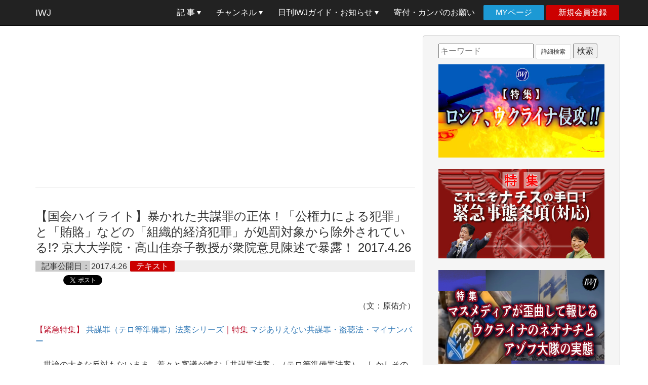

--- FILE ---
content_type: text/html; charset=UTF-8
request_url: https://iwj.co.jp/wj/open/archives/375654
body_size: 34148
content:
<!DOCTYPE html>
<html lang="ja">

<head>
	<meta charset="utf-8">
	<meta http-equiv="X-UA-Compatible" content="IE=edge">
	<meta name="viewport" content="width=device-width, initial-scale=1">
	<!-- The above 3 meta tags *must* come first in the head; any other head content must come *after* these tags -->
	<title>【国会ハイライト】暴かれた共謀罪の正体！「公権力による犯罪」と「賄賂」などの「組織的経済犯罪」が処罰対象から除外されている!? 京大大学院・高山佳奈子教授が衆院意見陳述で暴露！ | IWJ Independent Web Journal</title>
    
<!-- All in One SEO Pack 2.6.1 by Michael Torbert of Semper Fi Web Design[314,439] -->
<meta name="description"  content="　世論の大きな反対もないまま、着々と審議が進む「共謀罪法案」（テロ等準備罪法案）。しかしその危険性は、過去3度も廃案になった時から大きく変わっていない。 2017年4月25日には衆議院法務委員会で参考人質疑が行われた。参考人として意見陳述した京都大学大学院法学研究科教授の高山佳奈子氏は、「このような内容が不可解な法案に" />

<link rel="canonical" href="https://iwj.co.jp/wj/open/archives/375654" />
<meta property="og:title" content="【国会ハイライト】暴かれた共謀罪の正体！「公権力による犯罪」と「賄賂」などの「組織的経済犯罪」が処罰対象から除外されている!? 京大大学院・高山佳奈子教授が衆院意見陳述で暴露！ | IWJ Independent Web Journal" />
<meta property="og:type" content="article" />
<meta property="og:url" content="http://iwj.co.jp/wj/open/archives/375654" />
<meta property="og:image" content="https://iwj.co.jp/wj/open/wp-content/uploads/2017/04/170426_375654_01-640x419.png" />
<meta property="og:site_name" content="IWJ Independent Web Journal" />
<meta property="og:description" content="　世論の大きな反対もないまま、着々と審議が進む「共謀罪法案」（テロ等準備罪法案）。しかしその危険性は、過去3度も廃案になった時から大きく変わっていない。 2017年4月25日には衆議院法務委員会で参考人質疑が行われた。参考人として意見陳述した京都大学大学院法学研究科教授の高山佳奈子氏は、「このような内容が不可解な法案にそのまま賛成するわけにはいかない」と述べ、法案に反対の立場から意見陳述した。 ▲共謀罪法案に反対意見を述べる高山佳奈子・京大大学院教授 安倍総理は、「東京五輪開催を控え、テロ対策に万全を期すことは開催国の責務。国内法整備のためには法案成立が不可欠だ」などと述べ、共謀罪法案の必要性を繰り返し強調しているが、高山教授は総理の詭弁をことごとく論破していく。 「テロ対策についてはすでに立法的な手当がなされている。五輪招致決定後の2014年に改正された『テロ資金提供処罰法』の新しい条文により、テロ目的による資金、土地、建物、物品、役務その他の利益の提供が、これが包括的に処罰の対象に新しくなった。これでほとんどのテロ目的の行為はカバーできる」 また、高山教授は、「公権力を私物化するような犯罪が共謀罪の対象から除かれている」と指摘し、「公職選挙法、政治資金規正法、政党助成法違反はすべて除外されている。警察などによる特別公務員職権濫用罪・暴行陵虐罪は重い犯罪だが、除外されている」と批判した。 さらにこの日の参考人質疑では、「組織的な経済犯罪も除かれている」と展開し、政界や経済界によって恣意的に形作られた共謀罪法案の実態を浮き彫りにした。 政治家の汚職が共謀罪の対象外となっている点については、超党派の議員勉強会の場でも高山教授が論じているので、併せてご覧いただきたい。 以下、高山教授の参考人質疑の意見陳述部分を全文文字起こしし、掲載する。" />
<meta property="article:published_time" content="2017-04-25T18:11:34Z" />
<meta property="article:modified_time" content="2018-11-28T12:28:49Z" />
<meta name="twitter:card" content="summary" />
<meta name="twitter:title" content="【国会ハイライト】暴かれた共謀罪の正体！「公権力による犯罪」と「賄賂」などの「組織的経済犯罪」が処罰対象から除外されている!? 京大大学院・高山佳奈子教授が衆院意見陳述で暴露！ | IWJ Independent Web Journal" />
<meta name="twitter:description" content="　世論の大きな反対もないまま、着々と審議が進む「共謀罪法案」（テロ等準備罪法案）。しかしその危険性は、過去3度も廃案になった時から大きく変わっていない。 2017年4月25日には衆議院法務委員会で参考人質疑が行われた。参考人として意見陳述した京都大学大学院法学研究科教授の高山佳奈子氏は、「このような内容が不可解な法案にそのまま賛成するわけにはいかない」と述べ、法案に反対の立場から意見陳述した。 ▲共謀罪法案に反対意見を述べる高山佳奈子・京大大学院教授 安倍総理は、「東京五輪開催を控え、テロ対策に万全を期すことは開催国の責務。国内法整備のためには法案成立が不可欠だ」などと述べ、共謀罪法案の必要性を繰り返し強調しているが、高山教授は総理の詭弁をことごとく論破していく。 「テロ対策についてはすでに立法的な手当がなされている。五輪招致決定後の2014年に改正された『テロ資金提供処罰法』の新しい条文により、テロ目的による資金、土地、建物、物品、役務その他の利益の提供が、これが包括的に処罰の対象に新しくなった。これでほとんどのテロ目的の行為はカバーできる」 また、高山教授は、「公権力を私物化するような犯罪が共謀罪の対象から除かれている」と指摘し、「公職選挙法、政治資金規正法、政党助成法違反はすべて除外されている。警察などによる特別公務員職権濫用罪・暴行陵虐罪は重い犯罪だが、除外されている」と批判した。 さらにこの日の参考人質疑では、「組織的な経済犯罪も除かれている」と展開し、政界や経済界によって恣意的に形作られた共謀罪法案の実態を浮き彫りにした。 政治家の汚職が共謀罪の対象外となっている点については、超党派の議員勉強会の場でも高山教授が論じているので、併せてご覧いただきたい。 以下、高山教授の参考人質疑の意見陳述部分を全文文字起こしし、掲載する。" />
<meta name="twitter:image" content="https://iwj.co.jp/wj/open/wp-content/uploads/2017/04/170426_375654_01-640x419.png" />
<meta itemprop="image" content="https://iwj.co.jp/wj/open/wp-content/uploads/2017/04/170426_375654_01-640x419.png" />
<!-- /all in one seo pack -->
<link rel='dns-prefetch' href='//s.w.org' />
<link rel="alternate" type="application/rss+xml" title="IWJ Independent Web Journal &raquo; 【国会ハイライト】暴かれた共謀罪の正体！「公権力による犯罪」と「賄賂」などの「組織的経済犯罪」が処罰対象から除外されている!? 京大大学院・高山佳奈子教授が衆院意見陳述で暴露！ のコメントのフィード" href="https://iwj.co.jp/wj/open/archives/375654/feed" />
		<script type="text/javascript">
			window._wpemojiSettings = {"baseUrl":"https:\/\/s.w.org\/images\/core\/emoji\/2.4\/72x72\/","ext":".png","svgUrl":"https:\/\/s.w.org\/images\/core\/emoji\/2.4\/svg\/","svgExt":".svg","source":{"concatemoji":"https:\/\/iwj.co.jp\/wj\/open\/wp-includes\/js\/wp-emoji-release.min.js?ver=4.9.6"}};
			!function(a,b,c){function d(a,b){var c=String.fromCharCode;l.clearRect(0,0,k.width,k.height),l.fillText(c.apply(this,a),0,0);var d=k.toDataURL();l.clearRect(0,0,k.width,k.height),l.fillText(c.apply(this,b),0,0);var e=k.toDataURL();return d===e}function e(a){var b;if(!l||!l.fillText)return!1;switch(l.textBaseline="top",l.font="600 32px Arial",a){case"flag":return!(b=d([55356,56826,55356,56819],[55356,56826,8203,55356,56819]))&&(b=d([55356,57332,56128,56423,56128,56418,56128,56421,56128,56430,56128,56423,56128,56447],[55356,57332,8203,56128,56423,8203,56128,56418,8203,56128,56421,8203,56128,56430,8203,56128,56423,8203,56128,56447]),!b);case"emoji":return b=d([55357,56692,8205,9792,65039],[55357,56692,8203,9792,65039]),!b}return!1}function f(a){var c=b.createElement("script");c.src=a,c.defer=c.type="text/javascript",b.getElementsByTagName("head")[0].appendChild(c)}var g,h,i,j,k=b.createElement("canvas"),l=k.getContext&&k.getContext("2d");for(j=Array("flag","emoji"),c.supports={everything:!0,everythingExceptFlag:!0},i=0;i<j.length;i++)c.supports[j[i]]=e(j[i]),c.supports.everything=c.supports.everything&&c.supports[j[i]],"flag"!==j[i]&&(c.supports.everythingExceptFlag=c.supports.everythingExceptFlag&&c.supports[j[i]]);c.supports.everythingExceptFlag=c.supports.everythingExceptFlag&&!c.supports.flag,c.DOMReady=!1,c.readyCallback=function(){c.DOMReady=!0},c.supports.everything||(h=function(){c.readyCallback()},b.addEventListener?(b.addEventListener("DOMContentLoaded",h,!1),a.addEventListener("load",h,!1)):(a.attachEvent("onload",h),b.attachEvent("onreadystatechange",function(){"complete"===b.readyState&&c.readyCallback()})),g=c.source||{},g.concatemoji?f(g.concatemoji):g.wpemoji&&g.twemoji&&(f(g.twemoji),f(g.wpemoji)))}(window,document,window._wpemojiSettings);
		</script>
		<style type="text/css">
img.wp-smiley,
img.emoji {
	display: inline !important;
	border: none !important;
	box-shadow: none !important;
	height: 1em !important;
	width: 1em !important;
	margin: 0 .07em !important;
	vertical-align: -0.1em !important;
	background: none !important;
	padding: 0 !important;
}
</style>
<link rel='stylesheet' id='wp-polls-css'  href='https://iwj.co.jp/wj/open/wp-content/plugins/wp-polls/polls-css.css?ver=2.73.8' type='text/css' media='all' />
<style id='wp-polls-inline-css' type='text/css'>
.wp-polls .pollbar {
	margin: 1px;
	font-size: 6px;
	line-height: 8px;
	height: 8px;
	background-image: url('https://iwj.co.jp/wj/open/wp-content/plugins/wp-polls/images/default/pollbg.gif');
	border: 1px solid #c8c8c8;
}

</style>
<link rel='stylesheet' id='wp-postratings-css'  href='https://iwj.co.jp/wj/open/wp-content/plugins/wp-postratings/css/postratings-css.css?ver=1.85' type='text/css' media='all' />
<link rel='stylesheet' id='wpfront-scroll-top-css'  href='https://iwj.co.jp/wj/open/wp-content/plugins/wpfront-scroll-top/css/wpfront-scroll-top.min.css?ver=2.0.2' type='text/css' media='all' />
<link rel='stylesheet' id='wp-pagenavi-css'  href='https://iwj.co.jp/wj/open/wp-content/plugins/wp-pagenavi/pagenavi-css.css?ver=2.70' type='text/css' media='all' />
<script type='text/javascript' src='https://iwj.co.jp/wj/open/wp-includes/js/jquery/jquery.js?ver=1.12.4'></script>
<script type='text/javascript' src='https://iwj.co.jp/wj/open/wp-includes/js/jquery/jquery-migrate.min.js?ver=1.4.1'></script>
<link rel='https://api.w.org/' href='https://iwj.co.jp/wj/open/wp-json/' />
<link rel="EditURI" type="application/rsd+xml" title="RSD" href="https://iwj.co.jp/wj/open/xmlrpc.php?rsd" />
<link rel="wlwmanifest" type="application/wlwmanifest+xml" href="https://iwj.co.jp/wj/open/wp-includes/wlwmanifest.xml" /> 
<link rel='prev' title='TBS「報道特集」キャスター金平茂紀さんと共に考える テレビはなぜダメになったのか' href='https://iwj.co.jp/wj/open/archives/375237' />
<link rel='next' title='「豊洲は安全」小池百合子批判に終始！ 7月の都議選を前に「都民ファースト」に惨敗の危機？ 有権者置き去りの「自民党ファースト」体質がよくわかる下村博文・自民党都連会長講演会' href='https://iwj.co.jp/wj/open/archives/375519' />
<meta name="generator" content="WordPress 4.9.6" />
<link rel='shortlink' href='https://iwj.co.jp/wj/open/?p=375654' />
<link rel="alternate" type="application/json+oembed" href="https://iwj.co.jp/wj/open/wp-json/oembed/1.0/embed?url=https%3A%2F%2Fiwj.co.jp%2Fwj%2Fopen%2Farchives%2F375654" />
<link rel="alternate" type="text/xml+oembed" href="https://iwj.co.jp/wj/open/wp-json/oembed/1.0/embed?url=https%3A%2F%2Fiwj.co.jp%2Fwj%2Fopen%2Farchives%2F375654&#038;format=xml" />
<link rel="icon" href="https://iwj.co.jp/wj/open/wp-content/uploads/2019/05/cropped-wp_smp_icon-32x32.jpg" sizes="32x32" />
<link rel="icon" href="https://iwj.co.jp/wj/open/wp-content/uploads/2019/05/cropped-wp_smp_icon-192x192.jpg" sizes="192x192" />
<link rel="apple-touch-icon-precomposed" href="https://iwj.co.jp/wj/open/wp-content/uploads/2019/05/cropped-wp_smp_icon-180x180.jpg" />
<meta name="msapplication-TileImage" content="https://iwj.co.jp/wj/open/wp-content/uploads/2019/05/cropped-wp_smp_icon-270x270.jpg" />
	<!-- Bootstrap -->
	<!– Bootstrap core CSS –>
	<!--<link rel="stylesheet" media="all" href="https://iwj.co.jp/wj/open/wp-content/themes/iwj2016/css/bootstrap.min.css">-->
	<link rel="stylesheet" href="https://iwj.co.jp/wj/open/wp-content/themes/iwj2016/style.css" media="screen">
	<link href="https://iwj.co.jp/wj/open/wp-content/themes/iwj2016/css/navbar-fixed-top.css" rel="stylesheet">
	<link href="https://iwj.co.jp/wj/open/wp-content/themes/iwj2016/css/dropdowns-enhancement.css" rel="stylesheet">
	<link href="https://iwj.co.jp/wj/open/wp-content/themes/iwj2016/css/font-awesome.min.css" rel="stylesheet">
	<!-- HTML5 shim and Respond.js for IE8 support of HTML5 elements and media queries -->
	<!-- WARNING: Respond.js doesn't work if you view the page via file:// -->
	<!--[if lt IE 9]>
      <script src="https://oss.maxcdn.com/html5shiv/3.7.2/html5shiv.min.js"></script>
      <script src="https://oss.maxcdn.com/respond/1.4.2/respond.min.js"></script>
    <![endif]-->
    <link rel="alternate" type="application/rss+xml" title="IWJ Independent Web Journal RSS Feed" href="https://iwj.co.jp/wj/open/feed" />
</head>

<body class="post-template-default single single-post postid-375654 single-format-standard">
<div id="fb-root"></div>
<script>(function(d, s, id) {
  var js, fjs = d.getElementsByTagName(s)[0];
  if (d.getElementById(id)) return;
  js = d.createElement(s); js.id = id;
//  js.src = "//connect.facebook.net/en_US/sdk.js#xfbml=1&version=v2.10";
  js.src = 'https://connect.facebook.net/ja_JP/sdk.js#xfbml=1&version=v2.11';
  fjs.parentNode.insertBefore(js, fjs);
}(document, 'script', 'facebook-jssdk'));</script>
	<nav class="navbar navbar-inverse navbar-fixed-top" role="navigation">
		<div class="container">
			<!-- Brand and toggle get grouped for better mobile display -->
			<div class="navbar-header">
				<button type="button" class="navbar-toggle" data-toggle="collapse" data-target="#bs-example-navbar-collapse-1">
					<span class="sr-only">Toggle navigation</span>
					<span class="icon-bar"></span>
					<span class="icon-bar"></span>
					<span class="icon-bar"></span>
				</button>
				<a class="navbar-brand" href="https://iwj.co.jp/">
					IWJ
				</a>
			</div>

			<div id="bs-example-navbar-collapse-1" class="collapse navbar-collapse"><ul id="menu-global-navigation" class="nav navbar-nav navbar-right"><li id="menu-item-376399" class="menu-item menu-item-type-custom menu-item-object-custom menu-item-home menu-item-has-children menu-item-376399 dropdown"><a title="記 事" href="//iwj.co.jp/wj/open/" data-toggle="dropdown" class="dropdown-toggle" aria-haspopup="true">記 事 <span class="caret"></span></a>
<ul role="menu" class=" dropdown-menu">
	<li id="menu-item-300412" class="menu-item menu-item-type-custom menu-item-object-custom menu-item-home menu-item-300412"><a title="記事一覧" href="//iwj.co.jp/wj/open/">記事一覧</a></li>
	<li id="menu-item-357136" class="menu-item menu-item-type-custom menu-item-object-custom menu-item-has-children menu-item-357136 dropdown-submenu"><a title="シリーズ" href="#" data-toggle="dropdown" aria-haspopup="true">シリーズ</a>
	<ul role="menu" class=" dropdown-menu">
		<li id="menu-item-357138" class="menu-item menu-item-type-custom menu-item-object-custom menu-item-357138"><a title="岩上安身インタビュー" href="/wj/open/archives/series/iwakami-interview">岩上安身インタビュー</a></li>
		<li id="menu-item-501796" class="menu-item menu-item-type-custom menu-item-object-custom menu-item-501796"><a title="IWJ検証レポート" href="/wj/open/archives/series/iwj-report">IWJ検証レポート</a></li>
		<li id="menu-item-377403" class="menu-item menu-item-type-custom menu-item-object-custom menu-item-377403"><a title="IWJ特報" href="//iwj.co.jp/wj/open/archives/series/iwj-dispatch">IWJ特報</a></li>
		<li id="menu-item-362293" class="menu-item menu-item-type-custom menu-item-object-custom menu-item-362293"><a title="特別寄稿" href="/wj/open/archives/series/special-contribution">特別寄稿</a></li>
		<li id="menu-item-357139" class="menu-item menu-item-type-custom menu-item-object-custom menu-item-357139"><a title="号外・岩上安身のツイ録・速報ツイートまとめ" href="/wj/open/archives/series/twilog">号外・岩上安身のツイ録・速報ツイートまとめ</a></li>
		<li id="menu-item-373913" class="menu-item menu-item-type-custom menu-item-object-custom menu-item-373913"><a title="IWJブログ" href="/wj/open/archives/series/iwj-blog">IWJブログ</a></li>
		<li id="menu-item-373914" class="menu-item menu-item-type-custom menu-item-object-custom menu-item-373914"><a title="国会ハイライト" href="/wj/open/archives/series/congress-highlight">国会ハイライト</a></li>
		<li id="menu-item-357140" class="menu-item menu-item-type-custom menu-item-object-custom menu-item-357140"><a title="ニュースのトリセツ" href="/wj/open/archives/series/iwakami-inst">ニュースのトリセツ</a></li>
		<li id="menu-item-373915" class="menu-item menu-item-type-custom menu-item-object-custom menu-item-373915"><a title="百人百話" href="/wj/open/archives/series/100-100">百人百話</a></li>
		<li id="menu-item-412184" class="menu-item menu-item-type-custom menu-item-object-custom menu-item-412184"><a title="岩上安身のファイト&amp;スポーツ" href="//iwj.co.jp/wj/open/archives/series/fight_and_sports">岩上安身のファイト&#038;スポーツ</a></li>
	</ul>
</li>
	<li id="menu-item-396291" class="menu-item menu-item-type-custom menu-item-object-custom menu-item-396291"><a title="都道府県別検索" href="//iwj.co.jp/feature/maps/">都道府県別検索</a></li>
	<li id="menu-item-395635" class="menu-item menu-item-type-custom menu-item-object-custom menu-item-395635"><a title="記事カレンダー" href="https://iwj.co.jp/wj/open/calendar?ey=2025&amp;em=11">記事カレンダー</a></li>
	<li id="menu-item-395636" class="menu-item menu-item-type-custom menu-item-object-custom menu-item-395636"><a title="特集一覧" href="/wj/open/feature_list">特集一覧</a></li>
</ul>
</li>
<li id="menu-item-376400" class="menu-item menu-item-type-custom menu-item-object-custom menu-item-has-children menu-item-376400 dropdown"><a title="チャンネル" href="//iwj.co.jp/channels/main/" data-toggle="dropdown" class="dropdown-toggle" aria-haspopup="true">チャンネル <span class="caret"></span></a>
<ul role="menu" class=" dropdown-menu">
	<li id="menu-item-376401" class="menu-item menu-item-type-custom menu-item-object-custom menu-item-376401"><a title="Youtube Live（CH１）&amp;チャンネル登録" target="_blank" href="//www.youtube.com/user/IWJMovie/videos?view=2&#038;flow=grid">Youtube Live（CH１）&#038;チャンネル登録</a></li>
	<li id="menu-item-376402" class="menu-item menu-item-type-custom menu-item-object-custom menu-item-376402"><a title="CH２" target="_blank" href="https://twitcasting.tv/iwj_ch2">CH２</a></li>
	<li id="menu-item-376403" class="menu-item menu-item-type-custom menu-item-object-custom menu-item-376403"><a title="CH３" target="_blank" href="https://twitcasting.tv/iwj_ch3">CH３</a></li>
	<li id="menu-item-376404" class="menu-item menu-item-type-custom menu-item-object-custom menu-item-376404"><a title="CH４" target="_blank" href="https://twitcasting.tv/iwj_ch4">CH４</a></li>
	<li id="menu-item-376405" class="menu-item menu-item-type-custom menu-item-object-custom menu-item-376405"><a title="CH５" target="_blank" href="https://twitcasting.tv/iwj_ch5">CH５</a></li>
	<li id="menu-item-376406" class="menu-item menu-item-type-custom menu-item-object-custom menu-item-376406"><a title="CH６" target="_blank" href="https://twitcasting.tv/iwj_ch6">CH６</a></li>
	<li id="menu-item-376407" class="menu-item menu-item-type-custom menu-item-object-custom menu-item-376407"><a title="全チャンネル一覧" href="//iwj.co.jp/channels/main/">全チャンネル一覧</a></li>
</ul>
</li>
<li id="menu-item-376409" class="menu-item menu-item-type-custom menu-item-object-custom menu-item-has-children menu-item-376409 dropdown"><a title="日刊IWJガイド・お知らせ" href="#" data-toggle="dropdown" class="dropdown-toggle" aria-haspopup="true">日刊IWJガイド・お知らせ <span class="caret"></span></a>
<ul role="menu" class=" dropdown-menu">
	<li id="menu-item-395845" class="menu-item menu-item-type-custom menu-item-object-custom menu-item-395845"><a title="非会員版" href="//iwj.co.jp/info/whatsnew/category/guide">非会員版</a></li>
	<li id="menu-item-395846" class="menu-item menu-item-type-custom menu-item-object-custom menu-item-395846"><a title="一般・サポート会員版" href="//iwj.co.jp/wj/member.old/">一般・サポート会員版</a></li>
	<li id="menu-item-376411" class="menu-item menu-item-type-custom menu-item-object-custom menu-item-376411"><a title="What&#039;s New お知らせ" href="//iwj.co.jp/info/whatsnew/">What&#8217;s New お知らせ</a></li>
	<li id="menu-item-395751" class="menu-item menu-item-type-custom menu-item-object-custom menu-item-395751"><a title="IWJ ブックレビュー" href="http://iwj.co.jp/wj/open/archives/content_type/bookreview">IWJ ブックレビュー</a></li>
	<li id="menu-item-395644" class="menu-item menu-item-type-custom menu-item-object-custom menu-item-395644"><a title="IWJ 書店" href="//iwj.co.jp/ec/products/list.php?category_id=16">IWJ 書店</a></li>
	<li id="menu-item-395645" class="menu-item menu-item-type-custom menu-item-object-custom menu-item-has-children menu-item-395645 dropdown-submenu"><a title="IWJ グッズ" href="#" data-toggle="dropdown" aria-haspopup="true">IWJ グッズ</a>
	<ul role="menu" class=" dropdown-menu">
		<li id="menu-item-395646" class="menu-item menu-item-type-custom menu-item-object-custom menu-item-395646"><a title="DVD" href="//iwj.co.jp/ec/products/list.php?category_id=5">DVD</a></li>
		<li id="menu-item-395647" class="menu-item menu-item-type-custom menu-item-object-custom menu-item-395647"><a title="Ｔシャツ" href="//iwj.co.jp/ec/products/list.php?category_id=3">Ｔシャツ</a></li>
	</ul>
</li>
	<li id="menu-item-395656" class="menu-item menu-item-type-custom menu-item-object-custom menu-item-395656"><a title="サポーターズクラブ" href="//iwj.co.jp/join/iysc.html">サポーターズクラブ</a></li>
	<li id="menu-item-395639" class="menu-item menu-item-type-custom menu-item-object-custom menu-item-395639"><a title="よくある質問と回答" href="//iwj.co.jp/info/faq.html">よくある質問と回答</a></li>
	<li id="menu-item-468285" class="menu-item menu-item-type-custom menu-item-object-custom menu-item-468285"><a title="IWJ決算報告" href="//iwj.co.jp/join/about.html#overview">IWJ決算報告</a></li>
	<li id="menu-item-395657" class="menu-item menu-item-type-custom menu-item-object-custom menu-item-has-children menu-item-395657 dropdown-submenu"><a title="その他" href="#" data-toggle="dropdown" aria-haspopup="true">その他</a>
	<ul role="menu" class=" dropdown-menu">
		<li id="menu-item-395658" class="menu-item menu-item-type-custom menu-item-object-custom menu-item-395658"><a title="協賛・広告のお願い" href="//iwj.co.jp/join/supportingad.html">協賛・広告のお願い</a></li>
		<li id="menu-item-414141" class="menu-item menu-item-type-custom menu-item-object-custom menu-item-414141"><a title="ご協賛者一覧" href="//iwj.co.jp/join/advertiser.html">ご協賛者一覧</a></li>
		<li id="menu-item-395659" class="menu-item menu-item-type-custom menu-item-object-custom menu-item-395659"><a title="チラシ配布のお願い" href="//iwj.co.jp/info/iwjflyer3.html">チラシ配布のお願い</a></li>
		<li id="menu-item-395660" class="menu-item menu-item-type-custom menu-item-object-custom menu-item-395660"><a title="リンクバナー配布" href="//iwj.co.jp/join/iwj_banner.html">リンクバナー配布</a></li>
	</ul>
</li>
</ul>
</li>
<li id="menu-item-376412" class="menu-item menu-item-type-custom menu-item-object-custom menu-item-376412"><a title="寄付・カンパのお願い" href="//iwj.co.jp/join/pleasehelpus.html">寄付・カンパのお願い</a></li>
<li id="menu-item-376413" class="login menu-item menu-item-type-custom menu-item-object-custom menu-item-376413"><a title="MYページ" href="https://iwj.co.jp/ec/mypage/login.php">MYページ</a></li>
<li id="menu-item-373580" class="regist menu-item menu-item-type-custom menu-item-object-custom menu-item-373580"><a title="新規会員登録" href="https://iwj.co.jp/ec/entry/kiyaku.php">新規会員登録</a></li>
</ul></div>		</div>
	</nav>
	<div class="container">
		<div class="row">
<!-- OPEN201704260311 -->
		<div class="col-sm-12 col-md-8 blog-main">
			<div class="gads-headerimage">
				<script async src="//pagead2.googlesyndication.com/pagead/js/adsbygoogle.js"></script>
	<ins class="adsbygoogle"
		style="display:block"
		data-ad-client="ca-pub-4491471208306763"
		data-ad-slot="1699539380"
		data-ad-format="auto"></ins>
<script>
	(adsbygoogle = window.adsbygoogle || []).push({});
</script>			</div>
			<hr />
			
						<div class="content">
						<h2 class="h3 pageTitle">【国会ハイライト】暴かれた共謀罪の正体！「公権力による犯罪」と「賄賂」などの「組織的経済犯罪」が処罰対象から除外されている!? 京大大学院・高山佳奈子教授が衆院意見陳述で暴露！ 2017.4.26</h2>
			<div class="content_detail"><span class="date">記事公開日：</span>2017.4.26<span calss="area"></span>
	<a href="https://iwj.co.jp/wj/open/archives/content_type/text" class="text">テキスト</a></div>			<!-- msc -->
<!-- /msc -->
			<div id="social"><a href="http://b.hatena.ne.jp/entry/" class="hatena-bookmark-button" data-hatena-bookmark-layout="basic-counter" data-hatena-bookmark-width="47" data-hatena-bookmark-height="20" title="このエントリーをはてなブックマークに追加"><img src="https://b.st-hatena.com/images/v4/public/entry-button/button-only@2x.png" alt="このエントリーをはてなブックマークに追加" width="20" height="20" style="border: none;" /></a><script type="text/javascript" src="https://b.st-hatena.com/js/bookmark_button.js" charset="utf-8" async="async"></script>

<!-- Place this tag where you want the +1 button to render. -->
<div class="fb-like" data-href="http://iwj.co.jp/wj/open/archives/375654" data-layout="button_count" data-action="like" data-show-faces="true" data-share="true"></div>
<a href="https://twitter.com/share" class="twitter-share-button" data-url="https://iwj.co.jp/wj/open/archives/375654" data-text="【国会ハイライト】暴かれた共謀罪の正体！「公権力による犯罪」と「賄賂」などの「組織的経済犯罪」が処罰対象から除外されている!? 京大大学院・高山佳奈子教授が衆院意見陳述で暴露！" data-via="iwakamiyasumi">Tweet</a>
<script>!function(d,s,id){var js,fjs=d.getElementsByTagName(s)[0],p=/^http:/.test(d.location)?'http':'https';if(!d.getElementById(id)){js=d.createElement(s);js.id=id;js.src=p+'://platform.twitter.com/widgets.js';fjs.parentNode.insertBefore(js,fjs);}}(document, 'script', 'twitter-wjs');</script>
</div>						<div class="signature"><p>（文：原佑介）</p></div>						<div class="attention-light"><p>【緊急特集】 <a href="http://iwj.co.jp/wj/open/conspiracy-bill">共謀罪（テロ等準備罪）法案シリーズ</a>｜特集 <a href="https://iwj.co.jp/wj/open/%E5%85%B1%E8%AC%80%E7%BD%AA">マジありえない共謀罪・盗聴法・マイナンバー</a></p>
</div>						<div class="text"><p>　世論の大きな反対もないまま、着々と審議が進む「共謀罪法案」（テロ等準備罪法案）。しかしその危険性は、過去3度も廃案になった時から大きく変わっていない。</p>
<p>　2017年4月25日には衆議院法務委員会で参考人質疑が行われた。参考人として意見陳述した京都大学大学院法学研究科教授の高山佳奈子氏は、「このような内容が不可解な法案にそのまま賛成するわけにはいかない」と述べ、法案に反対の立場から意見陳述した。</p>
<p><span id="more-375654"></span></p>
<div id="attachment_375659" class="wp-caption aligncenter aligncenter" style="width: 650px; max-width: 100%;"><img class="size-large wp-image-375659" src="http://iwj.co.jp/wj/open/wp-content/uploads/2017/04/170426_375654_01-640x419.png" alt="" width="640" height="419" srcset="https://iwj.co.jp/wj/open/wp-content/uploads/2017/04/170426_375654_01-640x419.png 640w, https://iwj.co.jp/wj/open/wp-content/uploads/2017/04/170426_375654_01-300x196.png 300w, https://iwj.co.jp/wj/open/wp-content/uploads/2017/04/170426_375654_01-768x503.png 768w, https://iwj.co.jp/wj/open/wp-content/uploads/2017/04/170426_375654_01.png 904w" sizes="(max-width: 640px) 100vw, 640px" /><p class="wp-caption-text">▲共謀罪法案に反対意見を述べる高山佳奈子・京大大学院教授</p></div>
<p>　安倍総理は、「東京五輪開催を控え、テロ対策に万全を期すことは開催国の責務。国内法整備のためには法案成立が不可欠だ」などと述べ、共謀罪法案の必要性を繰り返し強調しているが、高山教授は総理の詭弁をことごとく論破していく。</p>
<p>　「テロ対策についてはすでに立法的な手当がなされている。五輪招致決定後の2014年に改正された『テロ資金提供処罰法』の新しい条文により、テロ目的による資金、土地、建物、物品、役務その他の利益の提供が、これが包括的に処罰の対象に新しくなった。これでほとんどのテロ目的の行為はカバーできる」</p>
<p>　また、高山教授は、「公権力を私物化するような犯罪が共謀罪の対象から除かれている」と指摘し、「公職選挙法、政治資金規正法、政党助成法違反はすべて除外されている。警察などによる特別公務員職権濫用罪・暴行陵虐罪は重い犯罪だが、除外されている」と批判した。</p>
<p>　さらにこの日の参考人質疑では、「組織的な経済犯罪も除かれている」と展開し、政界や経済界によって恣意的に形作られた共謀罪法案の実態を浮き彫りにした。</p>
<p>　政治家の汚職が共謀罪の対象外となっている点については、超党派の議員勉強会の場でも高山教授が論じているので、併せてご覧いただきたい。</p>
<ul class="articles">
<li><a href=https://iwj.co.jp/wj/open/archives/371324>「政治家の汚職は共謀罪の対象から外れている」!? ついに共謀罪審議入り！ 京大・高山佳奈子教授が徹底批判！「テロ対策」と言いつつ捜査機関は「テロリスト」の「言語」さえ読み解けない！ 2017.3.30</a></li>
</ul>
<p>　以下、高山教授の参考人質疑の意見陳述部分を全文文字起こしし、掲載する。</p>
			</div><!-- /text -->
			<div id="index">
					<p>記事目次</p><ul class="index">
	<li><a href="#idx-1">2014年改正の「テロ資金提供処罰法」でほとんどのテロ目的の行為はカバーできている！</a></li>
	<li><a href="#idx-2">ATMコーナー立ち入りで「建造物侵入罪」認定！日本は諸外国以上に広い処罰範囲をすでに有している！</a></li>
	<li><a href="#idx-3">「国連立法ガイド」は、TOC条約について必ずしも共謀罪導入を求めず、憲法の尊重を要請</a></li>
	<li><a href="#idx-4">かつて法改正せずに国際条約に参加していた安倍政権！国内法対処は事後的でも可能！</a></li>
	<li><a href="#idx-5">共謀罪認定が「黙示の合意」や「未必的な故意」をすべて含むことは過去の判例からも明白！</a></li>
	<li><a href="#idx-6">公職選挙法、政治資金規正法、政党助成法違反…「公権力を私物化するような行為」はすべて共謀罪「対象外」！電磁的記録毀棄罪も！</a></li>
	<li><a href="#idx-7">権力犯罪だけじゃない！「商業賄賂罪」と呼ばれる組織的な経済犯罪も除かれている！～経済的強者も共謀罪の網からまぬがれ、対象になるのは権力もカネもない一般市民だけ！</a></li>
</ul></div>						<div class="text">
				<h3 id="idx-1">2014年改正の「テロ資金提供処罰法」でほとんどのテロ目的の行為はカバーできている！</h3>
<p>高山佳奈子・京都大学大学院法学研究科教授（以下、高山氏）「私は、TOC条約の早期締結に賛成する立場です。それと同時に、この法案には反対する立場です。このような観点から、刑事法の専門家といたしまして、本日は、4つの点についてお話をしたいと思います。</p>
<p>　まず、第一点目です。今般のこの法案の内容を見ますと、<strong>『五輪開催のためのテロ対策』をその内容としているものではない</strong>と考えます。</p>
<p>　第一に、テロの中でも、<strong>たったひとりの犯人が行う『単独犯のテロの計画』</strong>、それから、<strong>継続した団体のためではない『単発的な集団のテロ』</strong>というのが<strong>射程に入ってきておりません。</strong></p>
<p>　確かにテロは、意図的に除外はされておりませんけれども、テロの中の重要な部分は、この法案の対象からは初めから外れているわけです。</p>
<p>　それから、五輪の関係で申しますと、東京五輪の開催が決まりましたのが2013年の秋でございますが、この後に出されました政府の犯罪対策の計画の正式な文書でも、この<strong>犯罪の準備段階で処罰する立法の内容と、それからテロ対策の内容とはまったく別々の章に規定されており、五輪招致が決まったあとでも両者がリンクして論じられていることはありませんでした。</strong></p>
<div style="margin: 10px; padding: 10px 10px; border: 1px solid #555;">
<p style="margin-bottom: 5px; padding: 10px;">※政府がこれまで策定してきた治安対策に関する行動計画では、テロ対策として「共謀罪」創設が必要との記述はなく、「共謀罪」はテロ対策とは別の「組織犯罪対策」でしか触れられていない。</p>
<ul class="articles">
<li><a href="http://www.tokyo-np.co.jp/article/politics/list/201703/CK2017031902000104.html" target="_blank" rel="noopener noreferrer">政府の「治安対策戦略」　テロ対策計画「共謀罪」触れず</a>（東京新聞、2017年3月19日）</li>
</ul>
</div>
<p>　そして<strong>テロ対策についてはすでに立法的な手当がなされております</strong>。五輪の開催、2013年9月に決定いたしましたが、<strong>2014年に改正されました『テロ資金提供処罰法』の新しい条文により、テロ目的による資金、土地、建物、物品、役務その他の利益の提供が、これが包括的に処罰の対象に新しくなった</strong>わけです。</p>
<p>　<strong>これでほとんどのテロ目的の行為はカバーできていると理解致します。</strong>これをもって五輪対策は事実上、テロの観点で申しますと、完了しているように思われます」</p>
<h3 id="idx-2">ATMコーナー立ち入りで「建造物侵入罪」認定！日本は諸外国以上に広い処罰範囲をすでに有している！</h3>
<p>高山氏「それからさらに、ごく最近の最高裁判所の裁判例の展開を見ますと、詐欺罪や建造物侵入罪の適用が、大変、広くなってございます。これは以前に共謀罪法案が議論されていたよりも、後の展開でございます。</p>
<p>　例えば、<strong>通帳を他人に譲渡する目的でもって、自分の名義の銀行口座を開設する行為が、通帳を騙し盗ったということで詐欺罪、また、飛行機に他人を搭乗させる目的で自分の買った搭乗券の受領を行う行為、これも搭乗券の詐欺罪</strong>とされております。</p>
<p>　さらに<strong>暴力団関係者がゴルフ場を利用すると、ゴルフ場を勝手に使った罪ということで、場合により詐欺罪が成立する。暴力団関係者が銀行口座を開設する行為も、それではない（暴力団ではない）と偽って通帳を騙し盗ったということで、通帳に対する詐欺罪が成立して</strong>ございます。</p>
<p>　建造物侵入の観点で申しますと、<strong>他人の暗証番号を盗撮する目的で、誰でも入れるATMコーナーに立ち入った行為、これが建造物侵入罪の既遂</strong>として処罰されている。</p>
<p>　というように、違法な目的をもって何かを入手する行為――これはテロに限られません――や、ある場所に赴く行為、入る行為というのが、かなり広い範囲で、新しい裁判例によって処罰の対象になっているという面がございまして、<strong>テロの対策としてはかなり日本は諸外国と比べましても広い処罰範囲をすでに有している</strong>ということができます」</p>
<h3 id="idx-3">「国連立法ガイド」は、TOC条約について必ずしも共謀罪導入を求めず、憲法の尊重を要請</h3>
<p>高山氏「次に第二点。TOC条約との関係を申し上げたいと思います。私は締結に賛成しますけれども、そのためにこの法案を可決することには反対という立場でございます。</p>
<p>　条約に対する各国の参加の仕方というのには色々ございます。確かにこのTOC条約はその5条におきまして参加罪、あるいは結集罪と呼ばれる類型か、それとも共謀罪の類型か、どちらかのタイプを選んで――まぁ両方選んでやってもいいんですけども――組織犯罪に対処してくださいということを求めています。</p>
<p>　しかし、これを、この<strong>5条という条文だけを見て、それを形式的、杓子定規に全部国内法化して犯罪対象にしなければならないものではありません。</strong></p>
<p>　<strong>国連が2004年に公表しております、『各国のための参考資料としての立法ガイド』という文書がございますが、この51項は、参加罪や結集罪の制度か、共謀罪の制度か、そのひとつの制度を欠いている国が、必ずしもそれを導入する必要はない、</strong>という趣旨のことを述べています。</p>
<p>　条約の全体を見ますと、各国はこの組織犯罪対策として、国内法の基本原則に適合するように、対処することを求めているのでして、<strong>憲法の範囲で対処をしてください</strong>ということを言っています。それから、<strong>一カ条のみを形式的に理解して、その内容を形式杓子定規的に、全面的に国内法化することは求められていない</strong>わけです。</p>
<p>　例えば過失犯という類型を考えますと、過失犯とは認識がないものを言いますから、それを計画するということは論理的に考えがたいわけでして、懲役、禁錮4年以上の刑を含んでいたとしても過失犯はこれは条約は計画段階での処罰を求めていないということが明らかであります。</p>
<p>　この形式的な適用は求められていないということを示す一例として、<strong>共謀罪を処罰している典型的な国であるアメリカ合衆国は、いくつかの州の刑法が、共謀罪の一般的な処罰規定をもっていないために、この処罰がない部分があるということを背景と致しまして、この条約に留保を付したうえで参加をしている</strong>わけです。<strong>共謀罪の包括的な法制度がない、一部欠けているので、その部分については留保をして参加する</strong>、ということを行っています」</p>
<h3 id="idx-4">かつて法改正せずに国際条約に参加していた安倍政権！国内法対処は事後的でも可能！</h3>
<p>高山氏「日本に引き直してみてみますと、<strong>日本には明治以来の組織犯罪対策の伝統である『共謀共同正犯』（※）という処罰、制度がある</strong>んですけれども、これは<strong>共謀罪ととても似ているものですが、実行準備行為のところがより限定的で、実質的な危険のある行為でなければならないというふうになっています</strong>ので、例えば<strong>アメリカが留保できるんだったら日本も留保はしようと思えばできる</strong>と考えられます。</p>
<div style="margin: 10px; padding: 10px 10px; border: 1px solid #555;">
<p style="margin-bottom: 5px; padding: 10px;">※共謀共同正犯――複数人が犯罪を共謀し、そのうちの一部の者が犯罪を実行した場合、実行を分担しなかった共謀者にも共同正犯の責任を問うという考え方。</p>
</div>
<p>　それから、日本のこれまでの国際法上の対応でも、形式的に条約の一部分だけをみて、それに対処するということを行っていない例がいくつかございます。</p>
<p>　例えば、<strong>海賊行為の普遍的な処罰を求めている『国連海洋法条約』というのがありますが、日本はこの条約を1996年に批准しましたが、国内の対応の法律である『海賊行為対処法』を制定して海賊行為の処罰規定を導入したのは10年以上後の2009年でございます。国内の対処は後でもいいんですね。</strong><u><br />
</u><br />
　それから<strong>第一次安倍政権下の2007年に『国際刑事裁判所規程（※）』に日本が参加したときにも、国際刑事裁判所規程の中には犯罪の定義が非常に細かく広範囲にわたって規定されているのですが、これに対応する国内法の改正を行っての処罰範囲の拡張というのは一切行っておりません。</strong></p>
<div style="margin: 10px; padding: 10px 10px; border: 1px solid #555;">
<p style="margin-bottom: 5px; padding: 10px;">※国際刑事裁判所の構成、管轄犯罪、手続などを規定する国際条約。正式には国際刑事裁判所に関するローマ規程、通称ローマ規程 (The Rome Statute) ともいう。2002年7月発効。日本は2007年5月に参加。</p>
</div>
<p>　また、<strong>対象犯罪については時効にかからないこと</strong>、と規定ではなっているんですが、日本では殺人罪を除いて、公訴時効の撤廃は行われていません。なぜこれが問題ないのかといいますと、この規定の1条には、<strong>国際的な関心事であるもっとも重大な犯罪が管轄の対象だから</strong>、と書いてあるからです。</p>
<p>　ようするに<strong>一カ条だけ形式的に見るのではなく、条約全体の趣旨を、目的を考慮して各国それぞれの法制度に合った対策をとればよい</strong>ということになります。</p>
<p>　そして国際協力の範囲を他国に合わせるために今般の法案の可決が必要であると言われることもあるんですけども、日本の現行法の処罰はすでに他国よりも広範なケースが多いのであります。</p>
<p>　例えば共謀罪のある国でも抽象的危険犯や予備罪などの処罰が日本のように広く行われていない国もございます。</p>
<p>　また、結集罪参加型の立法を行っている国で、そもそも団体の結成の当初からの目的が犯罪でなければならないというふうに限定している国、あるいは予備罪処罰がそもそもない、といった国では、かなり、処罰の対象は大幅に限定されているわけです。</p>
<p>　そこで、日本がこのTOC条約を締結するのにあたっても色々な方法が考えられます。海賊の場合と同じように、先に条約を締結してしまってから国内法の内容については慎重に考えるということもあり得るでしょう。</p>
<p>　<strong>先ほど小澤（俊朗）参考人から『各国の大使によって、なぜ日本が条約に加盟しないのかが理解してもらえない』というお話（※）がありましたが、当然だろうと思います。他の国の方から見ればですね、日本はこの状態ですぐに条約に参加できると見えるからではないでしょうか。<br />
</strong></p>
<div style="margin: 10px; padding: 10px 10px; border: 1px solid #555;">
<p style="margin-bottom: 5px; padding: 10px;">※元在ウィーン国際機関日本政府代表部特命全権大使で国際大学客員教授の小澤俊朗氏はこの日、共謀罪法案に賛成の立場から意見陳述し、「我が国はTOC条約の締約国会議では、オブザーバーとしてイランなどの未締結国とともに一番後ろの席に座っている。いつまでもその立場でいていいはずがない」「各国の大使が私の説明を聞いても理解できないでいたというのは、不思議なことではなかった」などと述べていた。</p>
</div>
<div id="attachment_375656" class="wp-caption aligncenter aligncenter" style="width: 650px; max-width: 100%;"><img class="size-large wp-image-375656" src="http://iwj.co.jp/wj/open/wp-content/uploads/2017/04/170426_375654_02-640x430.png" alt="" width="640" height="430" srcset="https://iwj.co.jp/wj/open/wp-content/uploads/2017/04/170426_375654_02-640x430.png 640w, https://iwj.co.jp/wj/open/wp-content/uploads/2017/04/170426_375654_02-300x201.png 300w, https://iwj.co.jp/wj/open/wp-content/uploads/2017/04/170426_375654_02-768x516.png 768w, https://iwj.co.jp/wj/open/wp-content/uploads/2017/04/170426_375654_02.png 852w" sizes="(max-width: 640px) 100vw, 640px" /><p class="wp-caption-text">▲元在ウィーン国際機関日本政府代表部特命全権大使・小澤俊朗国際大学客員教授</p></div>
<p>　それから、この立法ガイドの監修に当たりました<strong>、アメリカノースイースタン大学のニコス・パスタス教授</strong>という方がいて、私と同じ学会に所属しているメンバーなのですが、この方にお聞きしましても、<strong>『条約への参加の仕方はいろいろあるので、まずその条約を締結して、その後で国内法についてより改善していくというやり方も十分認められる』</strong>というようなお答えをいただいております」</p>
<h3 id="idx-5">共謀罪認定が「黙示の合意」や「未必的な故意」をすべて含むことは過去の判例からも明白！</h3>
<p>高山氏「さて、今般の法案の対象が限定されているのかどうかにつきましては、<strong>先ほど井田（良）参考人がおっしゃった問題でございます。これが第三の点でございますが、井田参考人は私の聞き間違いでなければ、最高裁判所の平成27年9月15日の決定の結論に反対の立場を述べておられたかと思います。</strong></p>
<div id="attachment_375657" class="wp-caption aligncenter aligncenter" style="width: 650px; max-width: 100%;"><img class="size-large wp-image-375657" src="http://iwj.co.jp/wj/open/wp-content/uploads/2017/04/170426_375654_03-640x432.png" alt="" width="640" height="432" srcset="https://iwj.co.jp/wj/open/wp-content/uploads/2017/04/170426_375654_03-640x432.png 640w, https://iwj.co.jp/wj/open/wp-content/uploads/2017/04/170426_375654_03-300x203.png 300w, https://iwj.co.jp/wj/open/wp-content/uploads/2017/04/170426_375654_03-768x518.png 768w, https://iwj.co.jp/wj/open/wp-content/uploads/2017/04/170426_375654_03.png 868w" sizes="(max-width: 640px) 100vw, 640px" /><p class="wp-caption-text">▲井田良・中央大学大学院法務研究科教授</p></div>
<p>　<strong>集団が形成された当初の目的が犯罪でない場合、その集団の一部が詐欺を始めたという場合が問題になったケースなんですけども、これに『組織的詐欺罪』が適用されるとした最高裁の決定でございます（※）。</strong></p>
<div style="margin: 10px; padding: 10px 10px; border: 1px solid #555;">
<p style="margin-bottom: 5px; padding: 10px;">※もともと普通の会社だった組織が、実質的に破綻した後で、集めた預託金等を返還する能力がないことを認識していたにも関わらずリゾート会員権の販売を続けていた事件について、最高裁は2015年9月15日、一部にその認識がない営業員などがいたとしても「詐欺罪」に当たる行為が組織により行われたと判断した。<br />
　この日、共謀罪法案に賛成の立場から意見陳述した参考人の井田良・中央大学大学院法務研究科教授は、リゾート会員権の事件を例に出しつつ、「（共謀罪法案の場合は）団体の結合関係の基礎としての共同の目的が重大な犯罪の実行に向けられていなければならない」として、共謀罪法の対象犯罪とはならないと主張した。高山氏はこの理論に反論している。</p>
</div>
<p>　もし、<strong>オウム真理教のように、当初は宗教団体として市民の団体として形成されたけども、一部の人たちが犯罪を始めたといったケースに適用をしないのであれば、当初の全体の集団の結成の目的が犯罪でなければならないという要件を課すことができるかと思います。<br />
</strong><br />
　<strong>しかし、含めようとするのであれば、団体の一部が性格を犯罪的なものに一変させた場合も対象に含めざるを得ません。一般人の通常の団体として結成された場合は除外できないことになります。<br />
</strong><br />
　それから<strong>犯罪の計画につきまして、これも計画というのは行為であるので、それを具体的に事実認定できなければならない、</strong>ということが言われましたけども（※）、<strong>その計画の成立自体が『黙示の合意』、『順次的な合意』、『未必的な故意』による合意をすべて含むことが従来の判例からは推測されます</strong>し、また事実認定と致しましても、従来の犯罪でも、何月何日何時何分に何が起こったところまでの認定が要求されているわけではありません。</p>
<div style="margin: 10px; padding: 10px 10px; border: 1px solid #555;">
<p style="margin-bottom: 5px; padding: 10px;">※参考人・井田良氏は、「テロ等準備罪は主体の限定を前提として、計画行為がなされることが必要。さらに実行準備を行うことを要求するという二重の縛りが高いハードルを設定した」と述べ、濫用の懸念を否定した。</p>
</div>
<p>　例えばある家の中から白骨化した子どもの遺体が出てきた、ということであれば、いつ、どのように亡くなったのかという詳細はわかりませんが、<strong>家族が遺棄して子どもが死んだ、あるいは殺してしまったかどちらかであろうということはわかるわけで、それで誰も処罰されないということにはならないわけです。事実の認定はそれほど神様がみているようなかたちで厳密に必要となるものではありません。</strong><u><br />
</u><br />
　それから、<strong>最後の実行準備行為でございますが、今般の法案の条文の書きぶりは、構成要件要素ではなくて、客観的処罰要件です。で、特段の危険性がその条件として要求されておりませんので、外形的な行為であれば、特に限定なく、その他の中に含まれるという読み方ができるかと思います</strong>」</p>
<h3 id="idx-6">公職選挙法、政治資金規正法、政党助成法違反…「公権力を私物化するような行為」はすべて共謀罪「対象外」！電磁的記録毀棄罪も！</h3>
<p>高山氏「最後に、<strong>4番目に本法案の対象犯罪が選別されているやり方が理解できないものであるという問題点を指摘したい</strong>と思います。これは法定刑が比較的軽い犯罪が除外されているのではなく、ええ、そうではないんですね。</p>
<p>　特にTOC条約との関係で懸念される点がいくつかございます。まず<strong>公権力を私物化するような行為が含まれるべきであると思われるんですけども、それが除かれている。</strong><u><br />
</u><br />
　<strong>公職選挙法、政治資金規正法、政党助成法違反はすべて除外されております。それから警察などによる特別公務員職権濫用罪・暴行陵虐罪は重い犯罪ですけども、除外されています。<br />
</strong><br />
　先ほど小林参考人からご経験のお話がありました（※）。いったん、不当な扱いを手続きの中で受けてしまいますと、これが正当な扱いに回復するまでには相当な時間と労力がかかります。</p>
<div style="margin: 10px; padding: 10px 10px; border: 1px solid #555;">
<p style="margin-bottom: 5px; padding: 10px;">※この日参考人として出席した漫画家の小林よしのり氏は、オウム真理教事件で信者らから命を狙われたこと、薬害エイズ事件の運動を率いた経験などが語られた。薬害エイズ事件では、厚生省から事件に関する資料が出されなかったため、色がついた煙や匂いのある人畜無害のガスを厚生省にバラ撒く計画を立てるなど、様々なパフォーマンスを模索したことが明かされた。</p>
</div>
<div id="attachment_375658" class="wp-caption aligncenter aligncenter" style="width: 650px; max-width: 100%;"><img class="size-large wp-image-375658" src="http://iwj.co.jp/wj/open/wp-content/uploads/2017/04/170426_375654_04-640x439.png" alt="" width="640" height="439" srcset="https://iwj.co.jp/wj/open/wp-content/uploads/2017/04/170426_375654_04-640x439.png 640w, https://iwj.co.jp/wj/open/wp-content/uploads/2017/04/170426_375654_04-300x206.png 300w, https://iwj.co.jp/wj/open/wp-content/uploads/2017/04/170426_375654_04-768x527.png 768w, https://iwj.co.jp/wj/open/wp-content/uploads/2017/04/170426_375654_04.png 880w" sizes="(max-width: 640px) 100vw, 640px" /><p class="wp-caption-text">▲漫画家・小林よしのり氏</p></div>
<p>　先日出されましたGPSを使った違法な捜査（※）、これの最高裁の判断が出るまでに5年かかっております。その他、私が関与しました大阪風営法裁判のダンス営業規制の事件（※）もですね、4年がかかって、最高裁でやっと判断が出たということで、いったん、その行政権力が使われてしまいますと、正しい扱いを受けられるようになるまでには相当な時間がかかってしまいます。</p>
<div style="margin: 10px; padding: 10px 10px; border: 1px solid #555;">
<p style="margin-bottom: 5px; padding: 10px;">※違法GPS捜査――2012年から2013年の間に、大阪などで発生した窃盗事件をめぐり、警察が裁判所の令状なしに被告の車にGPS発信器を取りつけた捜査について、2017年3月15日、最高裁は、「令状なしのGPS捜査は違法である」とする初の統一判断を示した。<br />
※大阪風営法裁判のダンス営業規制の事件――2012年4月、大阪梅田の老舗Club「NOON」が、「無許可で客にダンスをさせた」として風営法違反容疑で摘発された。2014年4月、大阪地裁で無罪判決が言い渡され、2015年1月には高裁も一審判決を指示し、控訴を棄却。2016年6月、最高裁は上告を棄却し、元経営者の無罪が確定した。</p>
</div>
<p>　ここ最近の犯罪情勢は非常に好転しておりまして、<strong>一番犯罪の多かった2002年から最新の統計の2015年までの違いをみてみますと、犯罪の認知件数は年間あたり200万件以上が減少し、40数％にまで落ち込んでおります。これに対し、警察職員の人数は、同じ年間で2万人の増員になっています。</strong></p>
<p>　本来ですと、増えた警察の人員は適切なマンパワーとして、適材適所で使っていただかなければならないんですけども、これがもし乱用されるということになりますと、回復されるのに相当な年数がかかってしまいます。</p>
<p>　それから<strong>公用文書電磁的記録の毀棄罪などのような重大な犯罪類型が除外されています</strong>」</p>
<h3 id="idx-7">権力犯罪だけじゃない！「商業賄賂罪」と呼ばれる組織的な経済犯罪も除かれている！～経済的強者も共謀罪の網からまぬがれ、対象になるのは権力もカネもない一般市民だけ！</h3>
<p>高山氏「で、もうひとつの類型は<strong>組織的な経済犯罪が除かれている。これも条約との関連では問題となる点です。</strong></p>
<p>　一般に<strong>「商業賄賂罪」</strong>と呼ばれ、諸外国で規制が強化されてきているような、<strong>会社法、金融商品取引法、商品先物取引法、投資信託投資法人法、医薬品医療機器法、労働安全衛生法、貸金業法、資産流動化法、仲裁法、一般社団財団法人法などの収賄罪が対象犯罪から除外されております。</strong></p>
<p>　また、<strong>加重類型も除外されているんですが、これはなぜなのかよくわかりません。加重類型が計画された犯罪なのか、そうでないのかというのは共謀罪の量刑…ごめんなさい、『テロ等準備罪』と申しますか、計画段階で処罰する犯罪の量刑にとっても重要なのですが、なぜ除外されているのか。</strong></p>
<p>　しかし<strong>組織的殺人罪や組織的詐欺罪については除かれていません。加重類型なのに除かれていないのは、目立つからではないかと思います。</strong></p>
<p>　それから主に組織による遂行が想定される<strong>酒税法違反や石油税法違反なども除外されており、相続税法違反が除外されています。で、所得税法違反は含まれています。なぜ、このようになっているのか。</strong></p>
<p>　もし、過去に適用のない類型を除外するというのであれば、重大な犯罪も取り除くべきことになってしまい、不当な結論に至ります。そして<strong>除外されずに残っている犯罪の中には、例えばその違法なキノコ狩り（※）ですとか、性犯罪のような、五輪とも暴力団とも関係のないものが多数含まれている</strong>ということです。</p>
<div style="margin: 10px; padding: 10px 10px; border: 1px solid #555;">
<p style="margin-bottom: 5px; padding: 10px;">※民進党の山尾志桜里氏は2017年4月17日の衆院決算行政監視委員会で、共謀罪法案の森林法違反なども共謀罪の対象になっていることを指摘し、「保安林でキノコを採ることもテロの資金源となるのか」と質問。金田勝年法相は「森林窃盗の対象産物には木、竹、キノコといった森林で育つ一切のものが含まれる」と説明。森林窃盗は、組織的犯罪集団が「組織の維持運営に必要な資金を得るために計画することが現実的に想定される」と述べ、違法なキノコ狩りを共謀罪の対象犯罪とすることを正当化した。</p>
</div>
<p>　<strong>このような内容が不可解な法案にそのまま賛成するわけにはいきません。国民の理解できる合理的な説明がなければ、やはり民主的な議論というのはできないのではないでしょうか。　</strong></p>
<p>　また、<strong>水道水に毒物を混入することを計画し、実際に毒物を準備した場合、これが現行法上、処罰できないというふうな情報も流れているんですけれども、実際には殺人予備罪、毒物劇物取締法違反の罪、先ほど述べましたテロ資金提供処罰法違反の罪がそれぞれ成立する</strong>のであって、やはり正しい情報を広く共有して、社会の中で議論して初めてよい法律ができるものと確信しています。</p>
<p>　以上です。ありがとうございました」</p>
<p>　公権力や経済的強者にとっては都合のいい法案になっていることも指摘した高山教授だが、4月22日に日弁連が主催したシンポジウム「施行70年 問われる憲法の危機〜私たちの平和と自由の今を考える〜」の中で高山教授は、共謀罪について、「法案ができる前に経団連の手は入っていると思う」と述べ、「特定の人たちが自分たちの利益のために、不都合そうな犯罪類型を除いていったとしか思えないような選定の仕方になっている」と批判している。</p>
<p>　法案の内容を、国会への上程前に経団連に見せ、要望を聞き入れていたとしたら、それこそは「共謀」ではないだろうか。強者同士の「共謀」は、これまでも、そして今後も許されるということか。</p>
<ul class="articles">
<li><a href=https://iwj.co.jp/wj/open/archives/375124>憲法の危機「事実と理論で説明せず、都合のよい状況だけを並べ、耳触りのよいスローガンでアピールする自民党の『言いくるめ』を国民は見抜くべき！」―東京大学名誉教授・廣渡清吾氏がシンポジウムで訴え 2017.4.22</a></li>
</ul>
<p>　高山教授には4月30日午後3時より、岩上安身が単独インタビューを行う。こちらもぜひご覧いただきたい。</p>
<p>YouTube視聴URL<br />
 <a href="https://www.youtube.com/user/IWJMovie/videos?shelf_id=4&amp;view=2&amp;sort=dd&amp;live_view=501" target="_blank" rel="noopener noreferrer">https://www.youtube.com/user/IWJMovie/videos?shelf_id=4&amp;view=2&amp;sort=dd&amp;live_view=501</a><br />
ツイキャス視聴URL<br />
 <a href="http://twitcasting.tv/iwakamiyasumi" target="_blank" rel="noopener noreferrer">http://twitcasting.tv/iwakamiyasumi</a></p>
							</div><!-- text -->

			<div class="campaign"><p>IWJの取材活動は、皆さまのご支援により直接支えられています。ぜひ会員にご登録ください。</p>
				<a href="https://iwj.co.jp/ec/entry/kiyaku.php" class="regist">新規会員登録</a>
				<a href="/join/pleasehelpus.html" class="donation">カンパでご支援</a>
				</div>

						<div id="sub-navi">
				<div class="prev">
					<a href="javascript:void(0)" onclick="javascript:history.back()">1つ前のページに戻る</a>
				</div>
				<div class="List">
					<a href="//iwj.co.jp/wj/open/">記事一覧(公開日時順)</a>
				</div>
			</div>
						<div class="gads-headerimage">
				<script async src="//pagead2.googlesyndication.com/pagead/js/adsbygoogle.js"></script>
	<ins class="adsbygoogle"
		style="display:block"
		data-ad-client="ca-pub-4491471208306763"
		data-ad-slot="5511367702"
		data-ad-format="auto"></ins>
<script>
	(adsbygoogle = window.adsbygoogle || []).push({});
</script>			</div>
			<hr />

							<div id="related_post">
					<h3>関連記事</h3>
											<ul>
															<li>
	<a href="https://iwj.co.jp/wj/open/archives/489296" rel="bookmark" title="■IWJの第16期が始まりました！ 7月末までの第15期は、残念ながら赤字が避けられなくなりました。しかし、IWJも、岩上安身も、めげてはいません!! 日本がウクライナのように、代理戦争の駒として戦争に巻き込まれることのないよう、対米自立を果たし、日本が生存できるように、力を尽くして頑張るつもりです！ どうぞ今期16期も、会員登録と、ご寄付・カンパによるご支援を、よろしくお願いいたします！">
		<p class="thumbnail-box"><img width="150" height="150" src="https://iwj.co.jp/wj/open/wp-content/uploads/2024/11/250825_donation_bn-150x150.jpg" class="attachment-150x150 size-150x150 wp-post-image" alt="" /></p>
		<p class="title">■IWJの第16期が始まりました！ 7月末までの第15期は、残念ながら赤字が避けられなくなりました。しかし、IWJも、岩上安身も、めげてはいません!! 日本がウクライナのように、代理戦争の駒として戦争に巻き込まれることのないよう、対米自立を果たし、日本が生存できるように、力を尽くして頑張るつもりです！ どうぞ今期16期も、会員登録と、ご寄付・カンパによるご支援を、よろしくお願いいたします！ </p>
		<p class="postinfo">
			<time datetime="2024-11-01"><i class="fa fa-clock-o"></i> 2024.11.1</time>
		</p>
	</a>
</li>															<li>
	<a href="https://iwj.co.jp/wj/open/archives/372671" rel="bookmark" title="「今は戦争の渦に巻き込まれるかの境目だ」〜『あしたのジョー』ちばてつや氏も「共謀罪」に危機感！沖縄ではすでに共謀罪が先取り!?〜日本ペンクラブのシンポジウムで表現者らが警鐘！">
		<p class="thumbnail-box"><img width="150" height="150" src="https://iwj.co.jp/wj/open/wp-content/uploads/2017/04/170424_372671_01-150x150.png" class="attachment-150x150 size-150x150 wp-post-image" alt="" /></p>
		<p class="title">「今は戦争の渦に巻き込まれるかの境目だ」〜『あしたのジョー』ちばてつや氏も「共謀罪」に危機感！沖縄ではすでに共謀罪が先取り!?〜日本ペンクラブのシンポジウムで表現者らが警鐘！ 2017.4.7</p>
		<p class="postinfo">
			<time datetime="2017-04-24"><i class="fa fa-clock-o"></i> 2017.4.24</time>
		</p>
	</a>
</li>															<li>
	<a href="https://iwj.co.jp/wj/open/archives/372672" rel="bookmark" title="民進党・江崎孝議員「（安倍政権に）国会を占拠されてはたまらない！そんな思いで集まっているんでしょう！！」～国会議員と市民が交互にスピーチとコール――「未来のための公共」国会前集会">
		<p class="thumbnail-box"><img width="150" height="150" src="https://iwj.co.jp/wj/open/wp-content/uploads/2017/04/170407_372672_ec-150x150.jpg" class="attachment-150x150 size-150x150 wp-post-image" alt="" srcset="https://iwj.co.jp/wj/open/wp-content/uploads/2017/04/170407_372672_ec-150x150.jpg 150w, https://iwj.co.jp/wj/open/wp-content/uploads/2017/04/170407_372672_ec-60x60.jpg 60w" sizes="(max-width: 150px) 100vw, 150px" /></p>
		<p class="title">民進党・江崎孝議員「（安倍政権に）国会を占拠されてはたまらない！そんな思いで集まっているんでしょう！！」～国会議員と市民が交互にスピーチとコール――「未来のための公共」国会前集会 2017.4.7</p>
		<p class="postinfo">
			<time datetime="2017-04-11"><i class="fa fa-clock-o"></i> 2017.4.11</time>
		</p>
	</a>
</li>															<li>
	<a href="https://iwj.co.jp/wj/open/archives/372448" rel="bookmark" title="オウム真理教事件当時の国内在家信者は1万人！  全く事件に関係ない何万人もの人を一網打尽にするのがこの共謀罪の本質だ!! ～ 共謀罪廃案を求めて日比谷に集まった3700人が国会へ請願デモ">
		<p class="thumbnail-box"><img width="150" height="150" src="https://iwj.co.jp/wj/open/wp-content/uploads/2017/04/1706_372448_010-150x150.jpg" class="attachment-150x150 size-150x150 wp-post-image" alt="" srcset="https://iwj.co.jp/wj/open/wp-content/uploads/2017/04/1706_372448_010-150x150.jpg 150w, https://iwj.co.jp/wj/open/wp-content/uploads/2017/04/1706_372448_010-60x60.jpg 60w" sizes="(max-width: 150px) 100vw, 150px" /></p>
		<p class="title">オウム真理教事件当時の国内在家信者は1万人！  全く事件に関係ない何万人もの人を一網打尽にするのがこの共謀罪の本質だ!! ～ 共謀罪廃案を求めて日比谷に集まった3700人が国会へ請願デモ 2017.4.6</p>
		<p class="postinfo">
			<time datetime="2017-04-07"><i class="fa fa-clock-o"></i> 2017.4.7</time>
		</p>
	</a>
</li>															<li>
	<a href="https://iwj.co.jp/wj/open/archives/371324" rel="bookmark" title="「政治家の汚職は共謀罪の対象から外れている」!? ついに共謀罪審議入り！ 京大・高山佳奈子教授が徹底批判！「テロ対策」と言いつつ捜査機関は「テロリスト」の「言語」さえ読み解けない！">
		<p class="thumbnail-box"><img width="150" height="150" src="https://iwj.co.jp/wj/open/wp-content/uploads/2017/04/170330_371324_ec-150x150.jpg" class="attachment-150x150 size-150x150 wp-post-image" alt="" srcset="https://iwj.co.jp/wj/open/wp-content/uploads/2017/04/170330_371324_ec-150x150.jpg 150w, https://iwj.co.jp/wj/open/wp-content/uploads/2017/04/170330_371324_ec-60x60.jpg 60w" sizes="(max-width: 150px) 100vw, 150px" /></p>
		<p class="title">「政治家の汚職は共謀罪の対象から外れている」!? ついに共謀罪審議入り！ 京大・高山佳奈子教授が徹底批判！「テロ対策」と言いつつ捜査機関は「テロリスト」の「言語」さえ読み解けない！ 2017.3.30</p>
		<p class="postinfo">
			<time datetime="2017-04-01"><i class="fa fa-clock-o"></i> 2017.4.1</time>
		</p>
	</a>
</li>															<li>
	<a href="https://iwj.co.jp/wj/open/archives/365761" rel="bookmark" title="「未遂」で不処罰でも「共謀」で処罰!? 刑法の常識を踏みにじる共謀罪に懸念の声～海渡雄一弁護士「共謀罪は治安維持法より危険」――第3回 共謀罪を考える超党派の議員と市民の勉強会">
		<p class="thumbnail-box"><img width="150" height="150" src="https://iwj.co.jp/wj/open/wp-content/uploads/2017/03/170301_365761_ec-150x150.jpg" class="attachment-150x150 size-150x150 wp-post-image" alt="" srcset="https://iwj.co.jp/wj/open/wp-content/uploads/2017/03/170301_365761_ec-150x150.jpg 150w, https://iwj.co.jp/wj/open/wp-content/uploads/2017/03/170301_365761_ec-60x60.jpg 60w" sizes="(max-width: 150px) 100vw, 150px" /></p>
		<p class="title">「未遂」で不処罰でも「共謀」で処罰!? 刑法の常識を踏みにじる共謀罪に懸念の声～海渡雄一弁護士「共謀罪は治安維持法より危険」――第3回 共謀罪を考える超党派の議員と市民の勉強会 2017.3.1</p>
		<p class="postinfo">
			<time datetime="2017-03-22"><i class="fa fa-clock-o"></i> 2017.3.22</time>
		</p>
	</a>
</li>															<li>
	<a href="https://iwj.co.jp/wj/open/archives/369678" rel="bookmark" title="「（共謀罪の）政府のねらいは『監視社会』、『身の回りに警官が入り込む社会』にあるのではないか」～ジャーナリスト、弁護士、大学教授らが講演――3.21院内集会 共謀罪創設に反対する百人委員会">
		<p class="thumbnail-box"><img width="150" height="150" src="https://iwj.co.jp/wj/open/wp-content/uploads/2017/03/170321_369678_ec-150x150.jpg" class="attachment-150x150 size-150x150 wp-post-image" alt="" srcset="https://iwj.co.jp/wj/open/wp-content/uploads/2017/03/170321_369678_ec-150x150.jpg 150w, https://iwj.co.jp/wj/open/wp-content/uploads/2017/03/170321_369678_ec-60x60.jpg 60w" sizes="(max-width: 150px) 100vw, 150px" /></p>
		<p class="title">「（共謀罪の）政府のねらいは『監視社会』、『身の回りに警官が入り込む社会』にあるのではないか」～ジャーナリスト、弁護士、大学教授らが講演――3.21院内集会 共謀罪創設に反対する百人委員会 2017.3.21</p>
		<p class="postinfo">
			<time datetime="2017-03-21"><i class="fa fa-clock-o"></i> 2017.3.21</time>
		</p>
	</a>
</li>															<li>
	<a href="https://iwj.co.jp/wj/open/archives/366642" rel="bookmark" title="閣議決定・国会提出間近!? 「共謀罪」新法案を読み解く～ 岩上安身によるインタビュー 第726回 ゲスト 平岡秀夫弁護士 ・海渡雄一弁護士">
		<p class="thumbnail-box"><img width="150" height="150" src="https://iwj.co.jp/wj/open/wp-content/uploads/2017/03/170306_366642_ec-150x150.jpg" class="attachment-150x150 size-150x150 wp-post-image" alt="" srcset="https://iwj.co.jp/wj/open/wp-content/uploads/2017/03/170306_366642_ec-150x150.jpg 150w, https://iwj.co.jp/wj/open/wp-content/uploads/2017/03/170306_366642_ec-60x60.jpg 60w" sizes="(max-width: 150px) 100vw, 150px" /></p>
		<p class="title">閣議決定・国会提出間近!? 「共謀罪」新法案を読み解く～ 岩上安身によるインタビュー 第726回 ゲスト 平岡秀夫弁護士 ・海渡雄一弁護士 2017.3.6</p>
		<p class="postinfo">
			<time datetime="2017-03-07"><i class="fa fa-clock-o"></i> 2017.3.7</time>
		</p>
	</a>
</li>															<li>
	<a href="https://iwj.co.jp/wj/open/archives/363648" rel="bookmark" title="「戦争を実施する国では自由と民主主義体制は維持できない」〜安倍政権が「共謀罪」で民主主義を壊す「理由」を元外務省国際情報局長の孫崎享氏が解説！">
		<p class="thumbnail-box"><img width="150" height="150" src="https://iwj.co.jp/wj/open/wp-content/uploads/2017/02/170216_363648_ec-150x150.jpg" class="attachment-150x150 size-150x150 wp-post-image" alt="" srcset="https://iwj.co.jp/wj/open/wp-content/uploads/2017/02/170216_363648_ec-150x150.jpg 150w, https://iwj.co.jp/wj/open/wp-content/uploads/2017/02/170216_363648_ec-60x60.jpg 60w" sizes="(max-width: 150px) 100vw, 150px" /></p>
		<p class="title">「戦争を実施する国では自由と民主主義体制は維持できない」〜安倍政権が「共謀罪」で民主主義を壊す「理由」を元外務省国際情報局長の孫崎享氏が解説！ 2017.2.16</p>
		<p class="postinfo">
			<time datetime="2017-02-17"><i class="fa fa-clock-o"></i> 2017.2.17</time>
		</p>
	</a>
</li>															<li>
	<a href="https://iwj.co.jp/wj/open/archives/151284" rel="bookmark" title="「開かれた政府をつくるプロジェクト」で作家・浅田次郎氏「密室の議論が良い結果を生まないのは歴史が証明している」">
		<p class="thumbnail-box"><img width="150" height="150" src="https://iwj.co.jp/wj/open/wp-content/uploads/2014/07/a981fd0764a8918a31481a300fbbc2b8-150x150.jpg" class="attachment-150x150 size-150x150 wp-post-image" alt="" /></p>
		<p class="title">「開かれた政府をつくるプロジェクト」で作家・浅田次郎氏「密室の議論が良い結果を生まないのは歴史が証明している」 2014.7.7</p>
		<p class="postinfo">
			<time datetime="2014-07-07"><i class="fa fa-clock-o"></i> 2014.7.7</time>
		</p>
	</a>
</li>													</ul>
															</div><!-- /related_post -->
				<!--  -->						<p><iframe style="width: 120px; height: 240px;" src="https://rcm-fe.amazon-adsystem.com/e/cm?ref=qf_sp_asin_til&amp;t=iwakamiyasumi-22&amp;m=amazon&amp;o=9&amp;p=8&amp;l=as1&amp;IS1=1&amp;detail=1&amp;asins=4620324108&amp;linkId=e5a715f4bb9af4a2bae4fb8978423811&amp;bc1=000000&amp;lt1=_top&amp;fc1=333333&amp;lc1=0066c0&amp;bg1=ffffff&amp;f=ifr" width="300" height="150" frameborder="0" marginwidth="0" marginheight="0" scrolling="no"><br />
    </iframe> <iframe style="width: 120px; height: 240px;" src="https://rcm-fe.amazon-adsystem.com/e/cm?ref=qf_sp_asin_til&amp;t=iwakamiyasumi-22&amp;m=amazon&amp;o=9&amp;p=8&amp;l=as1&amp;IS1=1&amp;detail=1&amp;asins=4002709663&amp;linkId=8bfef2d52aa4135085a4b3ecb4237a38&amp;bc1=000000&amp;lt1=_top&amp;fc1=333333&amp;lc1=0066c0&amp;bg1=ffffff&amp;f=ifr" width="300" height="150" frameborder="0" marginwidth="0" marginheight="0" scrolling="no"> </iframe><iframe style="width: 120px; height: 240px;" src="//rcm-fe.amazon-adsystem.com/e/cm?lt1=_blank&amp;bc1=000000&amp;IS2=1&amp;bg1=FFFFFF&amp;fc1=000000&amp;lc1=0000FF&amp;t=iwakamiyasumi-22&amp;o=9&amp;p=8&amp;l=as4&amp;m=amazon&amp;f=ifr&amp;ref=as_ss_li_til&amp;asins=4002709760&amp;linkId=edd6c4f747eb8d4a0a97b82a5213171b" width="300" height="150" frameborder="0" marginwidth="0" marginheight="0" scrolling="no"></iframe><iframe style="width: 120px; height: 240px;" src="//rcm-fe.amazon-adsystem.com/e/cm?lt1=_blank&amp;bc1=000000&amp;IS2=1&amp;bg1=FFFFFF&amp;fc1=000000&amp;lc1=0000FF&amp;t=iwakamiyasumi-22&amp;o=9&amp;p=8&amp;l=as4&amp;m=amazon&amp;f=ifr&amp;ref=as_ss_li_til&amp;asins=4792605822&amp;linkId=e71baebe5236ab91947fecc7d81c27d4" width="300" height="150" frameborder="0" marginwidth="0" marginheight="0" scrolling="no"></iframe><iframe style="width: 120px; height: 240px;" src="//rcm-fe.amazon-adsystem.com/e/cm?lt1=_blank&amp;bc1=000000&amp;IS2=1&amp;bg1=FFFFFF&amp;fc1=000000&amp;lc1=0000FF&amp;t=iwakamiyasumi-22&amp;o=9&amp;p=8&amp;l=as4&amp;m=amazon&amp;f=ifr&amp;ref=as_ss_li_til&amp;asins=4535408491&amp;linkId=8371262ef735799044af427f88e7e56e" width="300" height="150" frameborder="0" marginwidth="0" marginheight="0" scrolling="no"></iframe><iframe style="width: 120px; height: 240px;" src="//rcm-fe.amazon-adsystem.com/e/cm?lt1=_blank&amp;bc1=000000&amp;IS2=1&amp;bg1=FFFFFF&amp;fc1=000000&amp;lc1=0000FF&amp;t=iwakamiyasumi-22&amp;o=9&amp;p=8&amp;l=as4&amp;m=amazon&amp;f=ifr&amp;ref=as_ss_li_til&amp;asins=4772612327&amp;linkId=7748c95f146fe7d0de578f0bd764fcdc" width="300" height="150" frameborder="0" marginwidth="0" marginheight="0" scrolling="no"></iframe></p>
						<div id="tag_list"><h3>タグ</h3><ul><li><a href="https://iwj.co.jp/wj/open/archives/tag/%e4%ba%95%e7%94%b0%e8%89%af" rel="tag">井田良</a></li><li><a href="https://iwj.co.jp/wj/open/archives/tag/%e5%85%b1%e8%ac%80%e7%bd%aa" rel="tag">共謀罪</a></li><li><a href="https://iwj.co.jp/wj/open/archives/tag/%e5%9b%bd%e4%bc%9a%e3%83%8f%e3%82%a4%e3%83%a9%e3%82%a4%e3%83%88" rel="tag">国会ハイライト</a></li><li><a href="https://iwj.co.jp/wj/open/archives/tag/%e5%b0%8f%e6%9e%97%e3%82%88%e3%81%97%e3%81%ae%e3%82%8a" rel="tag">小林よしのり</a></li><li><a href="https://iwj.co.jp/wj/open/archives/tag/%e5%b0%8f%e6%be%a4%e4%bf%8a%e6%9c%97" rel="tag">小澤俊朗</a></li><li><a href="https://iwj.co.jp/wj/open/archives/tag/%e9%ab%98%e5%b1%b1%e4%bd%b3%e5%a5%88%e5%ad%90" rel="tag">高山佳奈子</a></li></ul></div>			</div><!-- /.content -->

			
			
<div id="comments" class="comments-area">

	
	
		<div id="respond" class="comment-respond">
		<h2 id="reply-title" class="comment-reply-title">コメントを残す <small><a rel="nofollow" id="cancel-comment-reply-link" href="/wj/open/archives/375654#respond" style="display:none;">コメントをキャンセル</a></small></h2>			<form action="https://iwj.co.jp/wj/open/wp-comments-post.php" method="post" id="commentform" class="comment-form">
				<p class="comment-notes"><span id="email-notes">メールアドレスが公開されることはありません。</span> <span class="required">*</span> が付いている欄は必須項目です</p><p class="comment-form-comment"><label for="comment">コメント</label> <textarea id="comment" name="comment" cols="45" rows="8" maxlength="65525" required="required"></textarea></p><p class="comment-form-author"><label for="author">名前 <span class="required">*</span></label> <input id="author" name="author" type="text" value="" size="30" maxlength="245" required='required' /></p>
<p class="comment-form-email"><label for="email">メールアドレス <span class="required">*</span></label> <input id="email" name="email" type="text" value="" size="30" maxlength="100" aria-describedby="email-notes" required='required' /></p>
<p class="comment-form-url"><label for="url">ウェブサイト</label> <input id="url" name="url" type="text" value="" size="30" maxlength="200" /></p>
<p class="comment-form-cookies-consent"><input id="wp-comment-cookies-consent" name="wp-comment-cookies-consent" type="checkbox" value="yes" /><label for="wp-comment-cookies-consent">次回のコメントで使用するためブラウザーに自分の名前、メールアドレス、サイトを保存する。</label></p>
<p class="form-submit"><input name="submit" type="submit" id="submit" class="submit" value="コメントを送信" /> <input type='hidden' name='comment_post_ID' value='375654' id='comment_post_ID' />
<input type='hidden' name='comment_parent' id='comment_parent' value='0' />
</p><p style="display: none;"><input type="hidden" id="akismet_comment_nonce" name="akismet_comment_nonce" value="299534d2ab" /></p><p style="display: none;"><input type="hidden" id="ak_js" name="ak_js" value="57"/></p>			</form>
			</div><!-- #respond -->
	
</div><!-- .comments-area -->
							</div><!-- /.blogmain -->
		<div class="col-sm-12 col-md-4 blog-sidebar">
	<div class="row sidebar-inner">
		<div class="col-xs-12 col-sm-6 col-md-12">
		<aside id="search-4" class="widget widget_search"><form method="get" id="searchform" action="https://iwj.co.jp/wj/open">
	<input type="text" name="s" id="s" placeholder="キーワード" />
	<button type="button" class="btn btn-default btn-sm" data-toggle="collapse" data-target="#advs">
		詳細検索
	</button>
	<div id="advs" class="collapse">

<h4>取材地</h4>
<select name="area">
	<option value="">選択なし</option>
	<option value="hokkaido">北海道</option>
	<option value="aomori">青森県</option>
	<option value="iwate">岩手県</option>
	<option value="miyagi">宮城県</option>
	<option value="akita">秋田県</option>
	<option value="yamagata">山形県</option>
	<option value="fukushima">福島県</option>
	<option value="ibaraki">茨城県</option>
	<option value="tochigi">栃木県</option>
	<option value="gunma">群馬県</option>
	<option value="saitama">埼玉県</option>
	<option value="chiba">千葉県</option>
	<option value="tokyo">東京都</option>
	<option value="kanagawa">神奈川県</option>
	<option value="niigata">新潟県</option>
	<option value="toyama">富山県</option>
	<option value="ishikawa">石川県</option>
	<option value="fukui">福井県</option>
	<option value="yamanashi">山梨県</option>
	<option value="nagano">長野県</option>
	<option value="gifu">岐阜県</option>
	<option value="shizuoka">静岡県</option>
	<option value="aichi">愛知県</option>
	<option value="mie">三重県</option>
	<option value="shiga">滋賀県</option>
	<option value="kyoto">京都府</option>
	<option value="osaka">大阪府</option>
	<option value="hyogo">兵庫県</option>
	<option value="nara">奈良県</option>
	<option value="wakayama">和歌山県</option>
	<option value="tottori">鳥取県</option>
	<option value="shimane">島根県</option>
	<option value="okayama">岡山県</option>
	<option value="hiroshima">広島県</option>
	<option value="yamaguchi">山口県</option>
	<option value="tokushima">徳島県</option>
	<option value="kagawa">香川県</option>
	<option value="ehime">愛媛県</option>
	<option value="kochi">高知県</option>
	<option value="fukuoka">福岡県</option>
	<option value="saga">佐賀県</option>
	<option value="nagasaki">長崎県</option>
	<option value="kumamoto">熊本県</option>
	<option value="oita">大分県</option>
	<option value="miyazaki">宮崎県</option>
	<option value="kagoshima">鹿児島県</option>
	<option value="okinawa">沖縄県</option>
	<option value="oversea">海外</option>
</select>

	<h4>記事タイプ</h4>
			<label><input type="checkbox" name="content_type[]" value="text">テキスト</label><br>
				<label><input type="checkbox" name="content_type[]" value="movie">動画</label><br>
				<label><input type="checkbox" name="content_type[]" value="original">独自</label><br>
		
</div>
<input type="submit" value="検索" />
</form></aside><aside id="text-37" class="widget widget_text">			<div class="textwidget"><p><a href="https://iwj.co.jp/wj/open/russiainvadesukraine" rel="noopener"><img class="aligncenter size-full wp-image-472305" src="https://iwj.co.jp/wj/open/wp-content/uploads/2022/02/2022russia-invades-ukraina_banner.jpg" alt="" width="328" height="109" /></a></p>
</div>
		</aside><aside id="text-56" class="widget widget_text">			<div class="textwidget"><p><a href="https://iwj.co.jp/wj/open/%E7%B7%8A%E6%80%A5%E4%BA%8B%E6%85%8B%E6%9D%A1%E9%A0%85%E7%89%B9%E9%9B%86"><img class="alignnone size-full wp-image-527055" src="https://iwj.co.jp/wj/open/wp-content/uploads/2025/06/250610kinkyujitaijoko.jpg" alt="" width="516" height="290" /></a></p>
</div>
		</aside><aside id="text-36" class="widget widget_text">			<div class="textwidget"><p><a href="//iwj.co.jp/wj/open/azov-neonazis-special" target="_blank" rel="noopener"><img class="aligncenter size-full wp-image-472305" src="https://iwj.co.jp/wj/open/wp-content/uploads/2022/10/Azov_Neo_Naziis.png" alt="" width="328" height="109" /></a></p>
</div>
		</aside><aside id="text-41" class="widget widget_text">			<div class="textwidget"><p><a href="https://iwj.co.jp/wj/open/2025election-sangiin" target="_blank" rel="noopener"><img class="aligncenter wp-image-509130 size-full" src="https://iwj.co.jp/wj/open/wp-content/uploads/2025/07/Special-2025Election2025Sangiin.jpg" alt="" width="600" height="337" /></a></p>
</div>
		</aside><aside id="text-55" class="widget widget_text">			<div class="textwidget"><p><a href="https://iwj.co.jp/wj/open/fuji_nakai"><img class="alignnone size-full wp-image-527055" src="https://iwj.co.jp/wj/open/wp-content/uploads/2025/03/2025_fuji_nakai_banner.jpg" alt="" width="516" height="290" /></a></p>
</div>
		</aside><aside id="text-31" class="widget widget_text">			<div class="textwidget"><p><a href="//iwj.co.jp/wj/open/unificationchurch-special" target="_blank" rel="noopener"><img class="aligncenter size-full wp-image-472305" src="https://iwj.co.jp/wj/open/wp-content/uploads/2022/10/2022Cult-UnificationChurch_banner.png" alt="" width="328" height="109" /></a></p>
</div>
		</aside><aside id="text-39" class="widget widget_text">			<div class="textwidget"><p class="sidebar-under-banner"><a href="https://iwj.co.jp/info/whatsnew/post/53589" target="_blank" rel="noopener"><img src="https://iwj.co.jp/wj/open/wp-content/uploads/2024/05/20240505Donation_Thanks.jpg" alt="ご寄付へのお礼" /></a></p>
</div>
		</aside><aside id="text-32" class="widget widget_text">			<div class="textwidget"><p class="sidebar-under-banner"><a href="https://iwj.co.jp/info/whatsnew/category/guide" target="_blank" rel="noopener"><img src="//iwj.co.jp/wj/open/wp-content/uploads/2021/10/211003nikkanguide-nonmenber.jpg" alt="日刊IWJガイド - 非会員版" /></a></p>
</div>
		</aside><aside id="text-33" class="widget widget_text">			<div class="textwidget"><p class="sidebar-under-banner"><a href="https://iwj.co.jp/wj/member.old/" target="_blank" rel="noopener"><img src="//iwj.co.jp/wj/open/wp-content/uploads/2021/10/211003nikkanguide-member.jpg" alt="日刊IWJガイド - 会員版" /></a></p>
</div>
		</aside><aside id="text-35" class="widget widget_text">			<div class="textwidget"><p class="sidebar-under-banner"><a href="https://iwj.co.jp/wj/open/" target="_blank" rel="noopener"><img src="//iwj.co.jp/wj/open/wp-content/uploads/2021/10/211003nikkanguide2-1.jpg" alt="IWJ特報" /></a></p>
</div>
		</aside><aside id="text-34" class="widget widget_text">			<div class="textwidget"><p class="sidebar-under-banner"><a href="https://iwj.co.jp/wj/open/archives/series/iwj-dispatch/" target="_blank" rel="noopener"><img src="//iwj.co.jp/wj/open/wp-content/uploads/2021/10/211003iwjtokuho.jpg" alt="IWJ特報" /></a></p>
</div>
		</aside><aside id="text-2" class="widget widget_text">			<div class="textwidget"><p><a href="https://iwj.co.jp/join/pleasehelpus.html"><img class="alignnone size-large" src="https://iwj.co.jp/wj/open/wp-content/uploads/2019/09/1920culum_donation_banner2.png" width="328" height="109" /></a></p>
</div>
		</aside><aside id="text-30" class="widget widget_text">			<div class="textwidget"><p><marquee behavior="scroll" direction="up" height="300" scrollamount="4"><br />
■■■■■■<br />
IWJには、ご寄付・カンパをいただいた方々より、たくさんの応援のメッセージが届いています。感謝を込めて、その一部をここにご紹介いたします。<br />
■■■■■■</p>
<p>「沖縄の風土も、本土の風土も、海も山も風も、すべて国家のものではありません。そこにすんでいる人たちのものです。」IWJが報じた「翁長雄志 うまんちゅ 1万人大集会 2014.11.1（https://iwj.co.jp/wj/open/archives/201796）」での菅原文太氏の言葉です。<br />
この言葉は、今、ガザで起きている絶望的なまでのイスラエルによるジェノサイドの中にあって、今なお抵抗し続けているパレスチナの人々や、2014のネオナチによるクーデタを拒否したドンバスへの抑圧と砲撃に立ち向かったロシア系の住民。更には、軍によるクーデターを拒否し、武器を手にして戦う多くのミャンマー国民の抵抗にも繋がる言葉です。<br />
ここに共通するのは菅原文太氏が言う「海も山も風も、すべて国家のものではありません。そこにすんでいる人たちのものです。」と言う現実に裏付けられた人々の抵抗する権利、自己決定権でしょう。武器を取るか取らないかは別として、外在的な力が人々の行動や生活を力づくで従わせようとするとき、私たちはやはり抵抗し、戦う事は正当化されるのだと思います。<br />
岩上氏による早尾貴紀氏へのインタビューを観て一年前の板垣雄三氏による岩上氏へのレクチャー（https://iwj.co.jp/wj/open/archives/519527）を思いだし、そして、菅原文太氏の言葉が鮮明に思い起こされました。<br />
IWJは今まで貴重で重厚な情報を提供してくれています。それらはかけがえのない知的財産です。ただ、過去の記事にアクセスしにくいのが難点だと常々感じていました。年月日の入力で検索できるようになれば有難いのですが。（T.M. 様）</p>
<p>■2025年10月、ご寄付いただいた皆さま、心より感謝を申し上げます。<br />
K.B. 様<br />
T.M. 様<br />
K.A. 様<br />
K.K. 様<br />
マツモト ヤスアキ 様<br />
K.M. 様<br />
富樫 佳子 様<br />
J.M. 様<br />
三宅博哉 様<br />
金　盛起 様<br />
Y.S. 様<br />
塩川　晃平 様<br />
日笠修宏 様<br />
Y.N. 様<br />
松本益美 様<br />
高木康夫 様<br />
徳山匡 様<br />
山本賢二 様<br />
N.N. 様<br />
富樫佳子 様<br />
小池説夫 様</p>
<p>16期が黒字となることを願って寄付させていただきました。（小松伸吾 様）</p>
<p>2025.8.27号のような、個人ではなかなか探せないような情報とその分析にはあらためて感心させられました。<br />
日本のメデイアが西側のプロパガンダをあたかも真実であるかのように、装飾して垂れ流している中で、IWJがそれが如何に歪んだ情報であり、的外れな方向へと誘う報道であるかをはっきりと示した記事だったと思います。<br />
岩上様、スタッフの皆様、体調には充分留意してお過ごしください。（T.M. 様）</p>
<p>　10000円を城南信用金庫の口座に振り込みましたので、ご確認ください。（K.M. 様）</p>
<p></marquee></p>
</div>
		</aside><aside id="custom_html-11" class="widget_text widget widget_custom_html"><div class="textwidget custom-html-widget"><style type="text/css">
.responsive-unit {
  max-width: 336px;
  margin-left: auto;
  margin-right: auto;
}
</style>
<p style="margin-bottom: 0; text-align: center;">
<script async src="//pagead2.googlesyndication.com/pagead/js/adsbygoogle.js"></script>
<!-- 右サイドバー共通 -->
<ins class="adsbygoogle responsive-unit"
     style="display:block"
     data-ad-client="ca-pub-4491471208306763"
     data-ad-slot="9963045772"
     data-ad-format="rectangle"></ins>
<script>
(adsbygoogle = window.adsbygoogle || []).push({});
</script>
</p></div></aside>		</div>
		<div class="col-xs-12 col-sm-6 col-md-12 flex-container space-between">
		<div style="max-width: 516px;" class="ml-slider-3-8-1 ml-slider-pro-2-7-1 metaslider metaslider-flex metaslider-394392 ml-slider nav-hidden">
    
    <div id="metaslider_container_394392">
        <div id="metaslider_394392" class="flexslider">
            <ul class="slides">
                <li style="display: block; width: 100%;" class="slide-501011 ms-image"><a href="https://iwj.co.jp/wj/open/ukraine" target="_self"><img src="https://iwj.co.jp/wj/open/wp-content/uploads/2022/03/Ukraine_Crisis-1-516x276.png" height="276" width="516" alt="" class="slider-394392 slide-501011" title="Ukraine_Crisis" /></a></li>
                <li style="display: none; width: 100%;" class="slide-395576 ms-image"><a href="https://iwj.co.jp/wj/open/school_corporation_moritomo" target="_self"><img src="https://iwj.co.jp/wj/open/wp-content/uploads/2017/08/170816_banner_moritomo.png" height="276" width="516" alt="" class="slider-394392 slide-395576" /></a></li>
                <li style="display: none; width: 100%;" class="slide-395577 ms-image"><a href="https://iwj.co.jp/wj/open/conspiracy-bill" target="_self"><img src="https://iwj.co.jp/wj/open/wp-content/uploads/2017/08/170816_banner_kyobozai.png" height="276" width="516" alt="" class="slider-394392 slide-395577" /></a></li>
                <li style="display: none; width: 100%;" class="slide-395578 ms-image"><a href="https://iwj.co.jp/wj/open/%E8%BE%BA%E9%87%8E%E5%8F%A4" target="_self"><img src="https://iwj.co.jp/wj/open/wp-content/uploads/2017/08/170816_banner_henoko.png" height="276" width="516" alt="" class="slider-394392 slide-395578" /></a></li>
                <li style="display: none; width: 100%;" class="slide-396769 ms-image"><a href="https://iwj.co.jp/wj/open/%E3%83%AA%E3%83%8B%E3%82%A2%E6%96%B0%E5%B9%B9%E7%B7%9A" target="_self"><img src="https://iwj.co.jp/wj/open/wp-content/uploads/2017/08/170824_banner_linea.png" height="276" width="516" alt="" class="slider-394392 slide-396769" /></a></li>
                <li style="display: none; width: 100%;" class="slide-395579 ms-image"><a href="https://iwj.co.jp/wj/open/archives/feature/related_article-koike_yuriko" target="_self"><img src="https://iwj.co.jp/wj/open/wp-content/uploads/2017/08/170816_banner_koikeyuriko.png" height="276" width="516" alt="" class="slider-394392 slide-395579" /></a></li>
            </ul>
        </div>
        
    </div>
</div><div style="max-width: 516px;" class="ml-slider-3-8-1 ml-slider-pro-2-7-1 metaslider metaslider-flex metaslider-394393 ml-slider nav-hidden nav-hidden">
    
    <div id="metaslider_container_394393">
        <div id="metaslider_394393" class="flexslider">
            <ul class="slides">
                <li style="display: block; width: 100%;" class="slide-395590 ms-image"><a href="https://iwj.co.jp/wj/open/%E7%B7%8A%E6%80%A5%E4%BA%8B%E6%85%8B%E6%9D%A1%E9%A0%85%E7%89%B9%E9%9B%86" target="_self"><img src="https://iwj.co.jp/wj/open/wp-content/uploads/2017/08/170816_banner_kinkyujitaijoko.png" height="276" width="516" alt="" class="slider-394393 slide-395590" /></a></li>
                <li style="display: none; width: 100%;" class="slide-395586 ms-image"><a href="https://iwj.co.jp/wj/open/%E5%85%B1%E8%AC%80%E7%BD%AA" target="_self"><img src="https://iwj.co.jp/wj/open/wp-content/uploads/2017/08/170816_banner_mynumber.png" height="276" width="516" alt="" class="slider-394393 slide-395586" /></a></li>
                <li style="display: none; width: 100%;" class="slide-395587 ms-image"><a href="https://iwj.co.jp/wj/open/takae_helipad" target="_self"><img src="https://iwj.co.jp/wj/open/wp-content/uploads/2017/08/170816_banner_takae.png" height="276" width="516" alt="" class="slider-394393 slide-395587" /></a></li>
                <li style="display: none; width: 100%;" class="slide-395588 ms-image"><a href="https://iwj.co.jp/feature/tsukiji/" target="_self"><img src="https://iwj.co.jp/wj/open/wp-content/uploads/2017/08/170816_banner_tsukuji.png" height="276" width="516" alt="" class="slider-394393 slide-395588" /></a></li>
                <li style="display: none; width: 100%;" class="slide-396774 ms-image"><a href="https://iwj.co.jp/wj/open/%E5%A4%A7%E9%98%AA%E9%83%BD%E6%A7%8B%E6%83%B3" target="_self"><img src="https://iwj.co.jp/wj/open/wp-content/uploads/2017/08/170824_banner_osaka.png" height="276" width="516" alt="" class="slider-394393 slide-396774" /></a></li>
            </ul>
        </div>
        
    </div>
</div><div style="max-width: 516px;" class="ml-slider-3-8-1 ml-slider-pro-2-7-1 metaslider metaslider-flex metaslider-394394 ml-slider nav-hidden nav-hidden nav-hidden">
    
    <div id="metaslider_container_394394">
        <div id="metaslider_394394" class="flexslider">
            <ul class="slides">
                <li style="display: block; width: 100%;" class="slide-395596 ms-image"><a href="https://iwj.co.jp/wj/open/%E9%9B%86%E5%9B%A3%E7%9A%84%E8%87%AA%E8%A1%9B%E6%A8%A9" target="_self"><img src="https://iwj.co.jp/wj/open/wp-content/uploads/2017/08/170816_banner_jieiken.png" height="276" width="516" alt="" class="slider-394394 slide-395596" /></a></li>
                <li style="display: none; width: 100%;" class="slide-395597 ms-image"><a href="https://iwj.co.jp/wj/open/snowden" target="_self"><img src="https://iwj.co.jp/wj/open/wp-content/uploads/2017/08/170816_banner_snoden.png" height="276" width="516" alt="" class="slider-394394 slide-395597" /></a></li>
                <li style="display: none; width: 100%;" class="slide-395598 ms-image"><a href="https://iwj.co.jp/wj/open/anti_nuke_tent" target="_self"><img src="https://iwj.co.jp/wj/open/wp-content/uploads/2017/08/170816_banner_keisantento.png" height="276" width="516" alt="" class="slider-394394 slide-395598" /></a></li>
                <li style="display: none; width: 100%;" class="slide-395599 ms-image"><a href="https://iwj.co.jp/wj/open/%E6%96%B0%E5%9B%BD%E7%AB%8B%E7%AB%B6%E6%8A%80%E5%A0%B4" target="_self"><img src="https://iwj.co.jp/wj/open/wp-content/uploads/2017/08/170816_banner_nationalstudium.png" height="276" width="516" alt="" class="slider-394394 slide-395599" /></a></li>
                <li style="display: none; width: 100%;" class="slide-396775 ms-image"><a href="https://iwj.co.jp/wj/open/x%E3%83%90%E3%83%B3%E3%83%89%E3%83%AC%E3%83%BC%E3%83%80%E3%83%BC" target="_self"><img src="https://iwj.co.jp/wj/open/wp-content/uploads/2017/08/170824_banner_xband.png" height="276" width="516" alt="" class="slider-394394 slide-396775" /></a></li>
            </ul>
        </div>
        
    </div>
</div><!-- MetaSlider 394395 not found --><!-- MetaSlider 394396 not found -->						<div id="sidebar-under">
			<div id="custom_html-15" class="widget_text widget widget_custom_html"><div class="textwidget custom-html-widget"><style type="text/css">
#sidebar-under {
  width: 100%;
}
#sidebar-under div.widget p.sidebar-under-banner {
  margin-bottom: 0;
  text-align: center;
  background-color: #222;
}
</style></div></div><div id="text-27" class="widget widget_text">			<div class="textwidget"><p><a href="https://www.youtube.com/user/IWJMovie/featured" rel="noopener"><img class="aligncenter size-full wp-image-472305" src="https://iwj.co.jp/wj/open/wp-content/uploads/2020/04/banner_Youtube_328px-200405.png" alt="" width="328" height="109" /></a></p>
</div>
		</div><div id="text-22" class="widget widget_text">			<div class="textwidget"><p class="sidebar-under-banner"><a href="https://www.facebook.com/media/set/?set=a.640731149285966.1073741831.100000472600863&amp;type=1&amp;l=fa6962fb05" target="_blank" rel="noopener"><img src="//iwj.co.jp/wj/images/widget/banner_hatsuzawa_328px.png" alt="初沢スタジオ　オリジナルプリント写真" /></a></p>
</div>
		</div><div id="text-23" class="widget widget_text">			<div class="textwidget"><p class="sidebar-under-banner"><a href="https://iwj.co.jp/wj/open/archives/series/iwakami-interview" target="_blank" rel="noopener"><img src="//iwj.co.jp/wj/open/wp-content/uploads/2022/05/banner_sold_separately_328px2.jpg" alt="岩上安身によるインタビュー記事の単品購入" /></a></p>
</div>
		</div><div id="text-45" class="widget widget_text">			<div class="textwidget"><p><a href="https://iwj.co.jp/join/iysc.html" target="_blank" rel="noopener"><img class="alignnone size-full wp-image-507282" src="https://iwj.co.jp/wj/open/wp-content/uploads/2022/06/New-supporterclub-ecb.jpg" alt="" width="328" height="109" /></a></p>
</div>
		</div><div id="text-46" class="widget widget_text">			<div class="textwidget"><p><a href="https://www.mag2.com/m/0001334810.html" target="_blank" rel="noopener"><img class="alignnone size-full wp-image-507288" src="https://iwj.co.jp/wj/open/wp-content/uploads/2022/06/New-Tokuho02-ecb.jpg" alt="" width="328" height="109" /></a></p>
</div>
		</div><div id="text-47" class="widget widget_text">			<div class="textwidget"><p><a href="https://iwj.co.jp/join/advertiser.html"  target="_blank" rel="noopener"><img class="alignnone size-full wp-image-507290" src="https://iwj.co.jp/wj/open/wp-content/uploads/2022/06/New-Pleasehelp-ecb.jpg" alt="" width="328" height="109" /></a></p>
</div>
		</div>			</div>
		</div>
	</div>
</div><!-- ./blog-sidebar -->	</div><!-- /row -->
</div><!-- /container -->
<footer class="footer">
	<div class="container">
		<nav class="navbar navbar-inverse" role="navigation">
			
			<div class="menu-footer-navigation-container"><ul id="menu-footer-navigation" class="nav navbar-nav"><li id="menu-item-373526" class="menu-item menu-item-type-custom menu-item-object-custom menu-item-373526"><a title="岩上安身プロフィール" href="//iwj.co.jp/join/iwakamiprofile.html">岩上安身プロフィール</a></li>
<li id="menu-item-373527" class="menu-item menu-item-type-custom menu-item-object-custom menu-item-373527"><a title="IWJについて" href="//iwj.co.jp/join/about.html">IWJについて</a></li>
<li id="menu-item-373528" class="menu-item menu-item-type-custom menu-item-object-custom menu-item-373528"><a title="プライバシーポリシー" href="//iwj.co.jp/join/privacy.html">プライバシーポリシー</a></li>
<li id="menu-item-373529" class="menu-item menu-item-type-custom menu-item-object-custom menu-item-373529"><a title="よくある質問と回答" href="//iwj.co.jp/info/faq.html">よくある質問と回答</a></li>
<li id="menu-item-373530" class="menu-item menu-item-type-custom menu-item-object-custom menu-item-373530"><a title="お問い合わせ" href="https://pro.form-mailer.jp/fms/9ac630ed27381">お問い合わせ</a></li>
</ul></div>			
		</nav>
		<div class="copyright">
			<p class="text-muted">
								&copy; IWJ Independent Web Journal			</p>
		</div>
	</div>
</footer>
<script src="https://ajax.googleapis.com/ajax/libs/jquery/1.12.4/jquery.min.js"></script>
<script src="https://iwj.co.jp/wj/open/wp-content/themes/iwj2016/js/bootstrap.min.js"></script>
<script src="https://iwj.co.jp/wj/open/wp-content/themes/iwj2016/js/dropdowns-enhancement.js"></script>



    <div id="wpfront-scroll-top-container">
        <img src="https://iwj.co.jp/wj/open/wp-content/uploads/2020/05/goto_top.png" alt="" />    </div>
    <script type="text/javascript">function wpfront_scroll_top_init() {if(typeof wpfront_scroll_top == "function" && typeof jQuery !== "undefined") {wpfront_scroll_top({"scroll_offset":100,"button_width":0,"button_height":0,"button_opacity":0.8,"button_fade_duration":200,"scroll_duration":400,"location":1,"marginX":20,"marginY":20,"hide_iframe":false,"auto_hide":false,"auto_hide_after":2,"button_action":"top","button_action_element_selector":"","button_action_container_selector":"html, body","button_action_element_offset":0});} else {setTimeout(wpfront_scroll_top_init, 100);}}wpfront_scroll_top_init();</script><link rel='stylesheet' id='metaslider-flex-slider-css'  href='https://iwj.co.jp/wj/open/wp-content/plugins/ml-slider/assets/sliders/flexslider/flexslider.css?ver=3.8.1' type='text/css' media='all' property='stylesheet' />
<link rel='stylesheet' id='metaslider-public-css'  href='https://iwj.co.jp/wj/open/wp-content/plugins/ml-slider/assets/metaslider/public.css?ver=3.8.1' type='text/css' media='all' property='stylesheet' />
<link rel='stylesheet' id='metaslider-pro-public-css'  href='https://iwj.co.jp/wj/open/wp-content/plugins/ml-slider-pro/assets/public.css?ver=2.7.1' type='text/css' media='all' property='stylesheet' />
<script type='text/javascript'>
/* <![CDATA[ */
var pollsL10n = {"ajax_url":"https:\/\/iwj.co.jp\/wj\/open\/wp-admin\/admin-ajax.php","text_wait":"Your last request is still being processed. Please wait a while ...","text_valid":"Please choose a valid poll answer.","text_multiple":"Maximum number of choices allowed: ","show_loading":"1","show_fading":"1"};
/* ]]> */
</script>
<script type='text/javascript' src='https://iwj.co.jp/wj/open/wp-content/plugins/wp-polls/polls-js.js?ver=2.73.8'></script>
<script type='text/javascript'>
/* <![CDATA[ */
var ratingsL10n = {"plugin_url":"https:\/\/iwj.co.jp\/wj\/open\/wp-content\/plugins\/wp-postratings","ajax_url":"https:\/\/iwj.co.jp\/wj\/open\/wp-admin\/admin-ajax.php","text_wait":"Please rate only 1 item at a time.","image":"heart","image_ext":"gif","max":"1","show_loading":"1","show_fading":"1","custom":"1"};
var ratings_1_mouseover_image=new Image();ratings_1_mouseover_image.src="https://iwj.co.jp/wj/open/wp-content/plugins/wp-postratings/images/heart/rating_1_over.gif";;
/* ]]> */
</script>
<script type='text/javascript' src='https://iwj.co.jp/wj/open/wp-content/plugins/wp-postratings/js/postratings-js.js?ver=1.85'></script>
<script type='text/javascript' src='https://iwj.co.jp/wj/open/wp-content/plugins/wpfront-scroll-top/js/wpfront-scroll-top.min.js?ver=2.0.2'></script>
<script type='text/javascript' src='https://iwj.co.jp/wj/open/wp-includes/js/wp-embed.min.js?ver=4.9.6'></script>
<script async="async" type='text/javascript' src='https://iwj.co.jp/wj/open/wp-content/plugins/akismet/_inc/form.js?ver=4.0.8'></script>
<script type='text/javascript' src='https://iwj.co.jp/wj/open/wp-content/plugins/ml-slider/assets/sliders/flexslider/jquery.flexslider.min.js?ver=3.8.1'></script>
<script type='text/javascript'>
var metaslider_394392 = function($) {
            $('#metaslider_394392').flexslider({ 
                slideshowSpeed:15000,
                animation:"slide",
                controlNav:false,
                directionNav:true,
                pauseOnHover:true,
                direction:"horizontal",
                reverse:false,
                animationSpeed:1000,
                prevText:"&lt;",
                nextText:"&gt;",
                fadeFirstSlide:true,
                easing:"linear",
                slideshow:true
            });
        };
        var timer_metaslider_394392 = function() {
            var slider = !window.jQuery ? window.setTimeout(timer_metaslider_394392, 100) : !jQuery.isReady ? window.setTimeout(timer_metaslider_394392, 1) : metaslider_394392(window.jQuery);
        };
        timer_metaslider_394392();
var metaslider_394393 = function($) {
            $('#metaslider_394393').flexslider({ 
                slideshowSpeed:15000,
                animation:"slide",
                controlNav:false,
                directionNav:true,
                pauseOnHover:true,
                direction:"horizontal",
                reverse:false,
                animationSpeed:1000,
                prevText:"&lt;",
                nextText:"&gt;",
                fadeFirstSlide:true,
                easing:"linear",
                slideshow:true
            });
        };
        var timer_metaslider_394393 = function() {
            var slider = !window.jQuery ? window.setTimeout(timer_metaslider_394393, 100) : !jQuery.isReady ? window.setTimeout(timer_metaslider_394393, 1) : metaslider_394393(window.jQuery);
        };
        timer_metaslider_394393();
var metaslider_394394 = function($) {
            $('#metaslider_394394').flexslider({ 
                slideshowSpeed:15000,
                animation:"slide",
                controlNav:false,
                directionNav:true,
                pauseOnHover:true,
                direction:"horizontal",
                reverse:false,
                animationSpeed:1000,
                prevText:"&lt;",
                nextText:"&gt;",
                fadeFirstSlide:true,
                easing:"linear",
                slideshow:true
            });
        };
        var timer_metaslider_394394 = function() {
            var slider = !window.jQuery ? window.setTimeout(timer_metaslider_394394, 100) : !jQuery.isReady ? window.setTimeout(timer_metaslider_394394, 1) : metaslider_394394(window.jQuery);
        };
        timer_metaslider_394394();
</script>
<script type='text/javascript' src='https://iwj.co.jp/wj/open/wp-content/plugins/ml-slider/assets/easing/jQuery.easing.min.js?ver=3.8.1'></script>
</body>
<script>
  (function(i,s,o,g,r,a,m){i['GoogleAnalyticsObject']=r;i[r]=i[r]||function(){
  (i[r].q=i[r].q||[]).push(arguments)},i[r].l=1*new Date();a=s.createElement(o),
  m=s.getElementsByTagName(o)[0];a.async=1;a.src=g;m.parentNode.insertBefore(a,m)
  })(window,document,'script','https://www.google-analytics.com/analytics.js','ga');

  ga('create', 'UA-28406242-1', 'auto');
  ga('send', 'pageview');

</script></html>

--- FILE ---
content_type: text/html; charset=utf-8
request_url: https://www.google.com/recaptcha/api2/aframe
body_size: 269
content:
<!DOCTYPE HTML><html><head><meta http-equiv="content-type" content="text/html; charset=UTF-8"></head><body><script nonce="5FPoXwdNzx3um4QDXXeScw">/** Anti-fraud and anti-abuse applications only. See google.com/recaptcha */ try{var clients={'sodar':'https://pagead2.googlesyndication.com/pagead/sodar?'};window.addEventListener("message",function(a){try{if(a.source===window.parent){var b=JSON.parse(a.data);var c=clients[b['id']];if(c){var d=document.createElement('img');d.src=c+b['params']+'&rc='+(localStorage.getItem("rc::a")?sessionStorage.getItem("rc::b"):"");window.document.body.appendChild(d);sessionStorage.setItem("rc::e",parseInt(sessionStorage.getItem("rc::e")||0)+1);localStorage.setItem("rc::h",'1763863127306');}}}catch(b){}});window.parent.postMessage("_grecaptcha_ready", "*");}catch(b){}</script></body></html>

--- FILE ---
content_type: text/plain
request_url: https://www.google-analytics.com/j/collect?v=1&_v=j102&a=1715457327&t=pageview&_s=1&dl=https%3A%2F%2Fiwj.co.jp%2Fwj%2Fopen%2Farchives%2F375654&ul=en-us%40posix&dt=%E3%80%90%E5%9B%BD%E4%BC%9A%E3%83%8F%E3%82%A4%E3%83%A9%E3%82%A4%E3%83%88%E3%80%91%E6%9A%B4%E3%81%8B%E3%82%8C%E3%81%9F%E5%85%B1%E8%AC%80%E7%BD%AA%E3%81%AE%E6%AD%A3%E4%BD%93%EF%BC%81%E3%80%8C%E5%85%AC%E6%A8%A9%E5%8A%9B%E3%81%AB%E3%82%88%E3%82%8B%E7%8A%AF%E7%BD%AA%E3%80%8D%E3%81%A8%E3%80%8C%E8%B3%84%E8%B3%82%E3%80%8D%E3%81%AA%E3%81%A9%E3%81%AE%E3%80%8C%E7%B5%84%E7%B9%94%E7%9A%84%E7%B5%8C%E6%B8%88%E7%8A%AF%E7%BD%AA%E3%80%8D%E3%81%8C%E5%87%A6%E7%BD%B0%E5%AF%BE%E8%B1%A1%E3%81%8B%E3%82%89%E9%99%A4%E5%A4%96%E3%81%95%E3%82%8C%E3%81%A6%E3%81%84%E3%82%8B!%3F%20%E4%BA%AC%E5%A4%A7%E5%A4%A7%E5%AD%A6%E9%99%A2%E3%83%BB%E9%AB%98%E5%B1%B1%E4%BD%B3%E5%A5%88%E5%AD%90%E6%95%99%E6%8E%88%E3%81%8C%E8%A1%86%E9%99%A2%E6%84%8F%E8%A6%8B%E9%99%B3%E8%BF%B0%E3%81%A7%E6%9A%B4%E9%9C%B2%EF%BC%81%20%7C%20IWJ%20Independent%20Web%20Journal&sr=1280x720&vp=1280x720&_u=IEBAAEABAAAAACAAI~&jid=400688749&gjid=1946306059&cid=1055859689.1763863125&tid=UA-28406242-1&_gid=1326738542.1763863125&_r=1&_slc=1&z=1493892817
body_size: -447
content:
2,cG-6HDLSFHGZE